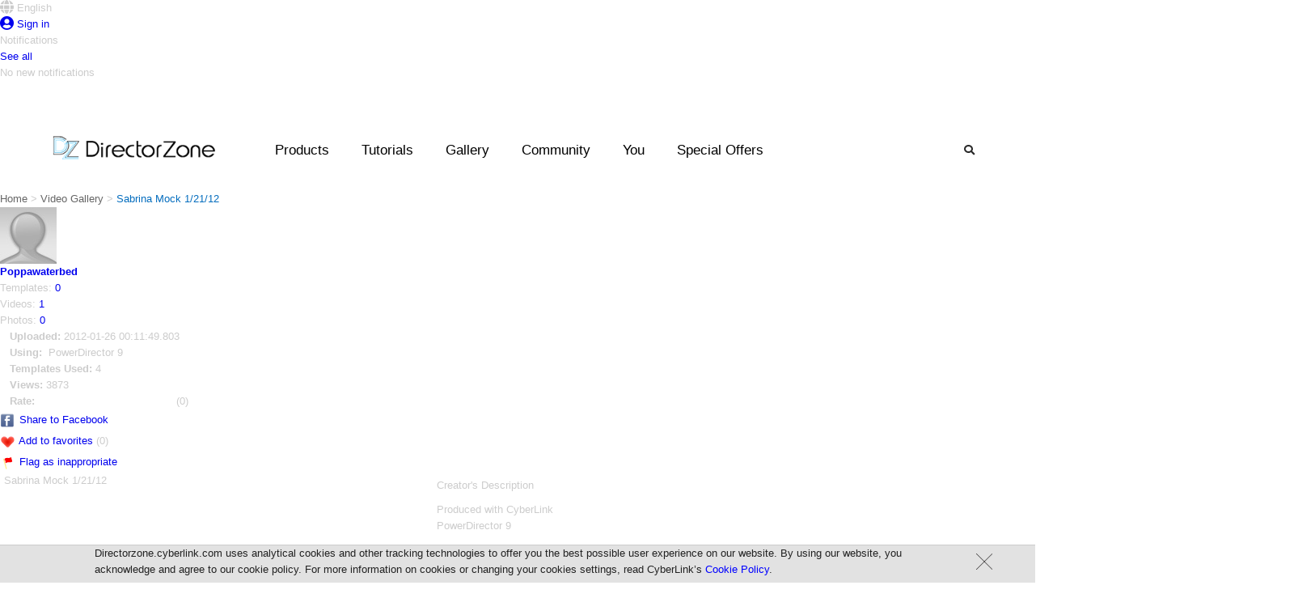

--- FILE ---
content_type: text/html;charset=UTF-8
request_url: https://directorzone.cyberlink.com/video/800910
body_size: 23933
content:
<!DOCTYPE html> <html lang="en"> <head> <link rel="stylesheet" type="text/css" href="/combined.css.h-2059273806.pack" charset="utf-8"/>   <script language="javascript" type="text/javascript" src="/theme/mercury/scripts/google_analytics.js"></script>  <script type="text/javascript" src="/combined.js.h-262573185.pack" charset="utf-8"></script> <script type="text/javascript" src="/theme/mercury/scripts/rc_js_en_US.js?v=1"></script>

  <meta property="og:title" content="Sabrina Mock 1/21/12 Video"/> <meta property="og:type" content="article"/>    <meta property="og:video" content="http://www.youtube.com/v/jMQKVVsiLLg"/> <meta property="og:video:type" content="application/x-shockwave-flash" /> <meta property="og:video:url" content="http://directorzone.cyberlink.com/video/800910"/> <meta name="video_type" content="application/x-shockwave-flash" /> <meta name="video_height" content="259" /> <meta name="video_width" content="460" />  <link rel="video_src" href="https://www.youtube.com/v/jMQKVVsiLLg&autoplay=1"/>    <meta property="og:site_name" content="DirectorZone"/> <meta property="og:description" content="Editing photos is easy with FREE preset templates from DirectorZone. Get them FREE now!" /> <meta property="og:url" content="https://directorzone.cyberlink.com/video/800910"/> <meta property="og:image" content="https://i.ytimg.com/vi/jMQKVVsiLLg/hqdefault.jpg"/> <link rel="image_src" href="https://i.ytimg.com/vi/jMQKVVsiLLg/2.jpg" />   <link rel="apple-touch-icon" href="/theme/mercury/images/apple-touch-icon.png"/> <link rel="shortcut icon" href="/theme/mercury/images/myfavicon.ico"/> <meta http-equiv="pragma" content="no-cache"> <meta http-equiv="cache-control" content="no-cache"> <meta http-equiv="expires" content="0"> <meta property="og:image" content="https://directorzone.cyberlink.com/images/dz.jpg"/> <meta property="og:image:width" content="518"> <meta property="og:image:height" content="270"> <meta http-equiv="Content-Type" content="text/html; charset=UTF-8">



 <title>Free Video Effects, Photo Frames &amp; Tutorials | DirectorZone</title> <meta name="keywords" content="video effects, photo frames, video templates, collage templates, wedding video effects, how to edit videos, tutorials, sound effects, templates, presets, dvd menu"> <meta name="description" content="Download free video effects, photo presets, DVD templates created by users. Learn video editing and photo editing easily!"> <meta http-equiv="X-UA-Compatible" content="IE=edge" />  <link rel="stylesheet" type="text/css" href="/combined.css.h-708802328.pack" charset="utf-8"/>
  <script language="javascript" type="text/javascript">
        var videoInfo = {
        		videoId: '800910',
        		videoInfoObj: {"videoList":[{"videoId":"jMQKVVsiLLg"}],"trackHeaders":[]},
        		productVer: 'pdr9',
        		remoteVideoId: 'jMQKVVsiLLg'
        }
        if (videoInfo.videoInfoObj.videoList.length == 0) {
            videoInfo.videoInfoObj.videoList.push({
                duration: 60,
                videoId: videoInfo.remoteVideoId
            });
        }
    </script>   <style type="text/css" media="screen">
            object { outline:none; position:absolute; z-index:1000;}
        </style> <link rel="stylesheet" type="text/css" href="/combined.css.h-1149692589.pack" charset="utf-8"/>      <link rel="manifest" href="/theme/mercury/scripts/webPush/manifest.txt"> <script async type="text/javascript" src="/theme/mercury/scripts/webPush/pageIncludeWebpushForDZ.js"></script> <link media="none" onload="if(media!='all')media='all'" rel="stylesheet" href="/theme/mercury/styles/font-awesome/5.2.0/css/all.min.css" /> <script src="/theme/mercury/scripts/profile/notificationController.js"></script> </head> <body onLoad="" class="oneColFixCtrHdr">  <link rel="stylesheet" href="/theme/mercury/scripts/webPush/webpush.css?=20200319"> <div class="webpush_note" id="webpush_note" style="display:none;"> <div class="webpush_note_icon"> <img src="/theme/mercury/scripts/webPush/cyberlink_black_100.png" /> </div> <div class="webpush_note_content"> <div class="webpush_note_title"> Want the newest updates? </div> <div> Get notified of the latest promotions, feature updates, tutorials, events & more! </div> <div class="webpush_note_btn_wrapper"> <div class="webpush_note_btn webpush_note_denyBtn">No Thanks</div> <div class="webpush_note_btn webpush_note_allowBtn">Allow</div> </div> </div> </div> <div id="dzmain" class="DZwrapper" > <span id="_FB_UID_" style="display:none"></span>   <div id="fb-root"></div> <script type="text/javascript" src="/theme/mercury/scripts/facebook.js"></script>  <div id="container">   <!--Header--> <style>
.topdw{
-width:1600px !important;
margin-left: auto !important;
    margin-right: auto !important;
}
</style>  <div style="width: 1600px;" class="headerpic" id="headerpic"> <div class="topdw"> <div class="headerLang topTip"> <div id="dz_lang" class="nohyperlink touchTab" style="z-index: auto;"> <div class="touchTab"> <div class="iconName touchTab" style="text-overflow: ellipsis;max-width: 100px; overflow:hidden;"> <i class="fas fa-globe fa-lg"></i> <span>English</span> </div> </div> </div> </div>     <div class="sign topTip"> <a id="signin" href="/signIn"> <i class="fas fa-user-circle fa-lg"></i> <span class="min"> Sign in </span> </a> </div>   </div> </div> <div id="langList" class="headerList" style="display:none"> <ul>  <li><a class="active" onClick="saveWebLanguage('en_US')">English</a></li>  <li><a class="" onClick="saveWebLanguage('zh_TW')">繁體中文</a></li>  <li><a class="" onClick="saveWebLanguage('zh_CN')">简体中文</a></li>  <li><a class="" onClick="saveWebLanguage('de_DE')">Deutsch</a></li>  <li><a class="" onClick="saveWebLanguage('fr_FR')">Fran&ccedil;ais</a></li>  <li><a class="" onClick="saveWebLanguage('ja_JP')">日本語</a></li>  <li><a class="" onClick="saveWebLanguage('it_IT')">Italiano</a></li>  <li><a class="" onClick="saveWebLanguage('es_ES')">Español</a></li>  <li><a class="" onClick="saveWebLanguage('ko_KR')">한국어</a></li>  </ul> </div> <div id="profileList" class="headerList" style="display:none"> <ul> <li><div id="profile_top"></div></li> <li><a href="/profile/feed//all/">You</a></li> <li><a href="/profile/effect//upload">Templates</a></li> <li><a href="/profile/video//upload">Videos</a></li> <li><a href="/profile/photo//upload">Photos</a></li> <li><a href="/profile/connection//subscriptions">Connections</a></li> <li><a href="/accountSetting/">Settings<!--Settings--></a></li> <li class="last"><a href="/signOut">Sign out</a></li> </ul> </div> <div id="notification_drop" class="nf_dw"> <div class="nf_box" style=""> <div class="nf_title">Notifications</div> <div class="nf_block"> <div class="nf_content"></div> </div> <div class="seeAll"> <a href="/profile/feed/">See all</a> <div class="hide">No new notifications</div> </div> </div> </div> <div id="template_notification" class="nf_con1"> <a class="data_objectLink" href="javascript: void(0);"> <span class="userPIC"> <img class="data_profile" src="/theme/mercury/images/space.gif" width="36" height="36" /> </span> <span class="usercomm"> <span class="commtop"> <span class="data_creator"></span> <span class="data_action"></span> <span class="data_comment"></span> </span> <span class="commbtt data_time"></span> </span> <span class="usereffect"> <img class="data_objectImg hide" src="/theme/mercury/images/space.gif" height="44"/> </span> <span class="clear"></span> </a> </div> <!--Header--> 
 <!--dropdown menu--> <script type="text/javascript" src="/combined.js.h-1933379902.pack" charset="utf-8"></script> <style>
  .ui-autocomplete-category {
    padding: .2em .4em;
    margin: .1em 0 .0em;
    line-height: 1.5;
    background:#f9f9f9;

    margin-left : -8px;
    margin-top  :  0px;
    width:151px;
    float:left;
    font-size :12px;
    font-style:italic;
    display:block;
    color: #000000;
  }
  .cat-in{
  width : 139px;
  border-bottom: 1px solid #9cd0e6;
  padding-left :8px;
  padding-right :5px;
  padding-top :3px;
  padding-bottom: 3px;
  float: left;
  }
    .cat-in-img{
    float: left;
    padding-right: 5px;
    margin-left :-7px;
  }
    .cat-in-title{
    float: left;
  }
  #ui-id-1{
  width: 233px;
  }
  .ui-menu{
  z-index:9999;
  }
.ui-menu .ui-menu {
    margin-top: -3px;
    background:white;
    z-index: 999;
}
.ui-menu .ui-menu-item {
    margin:0;
    padding: 0;
    zoom: 1;
    float: left;
    clear: left;
    width: 161px;
    background:#f9f9f9;
    z-index: 999;
    font-size:12px;
    list-style: none outside none;
    margin-left: -8px;
}
.ui-menu .ui-menu-item a {
    padding-left:27px; 
    display:block;

}


.ui-state-hover, .ui-widget-content .ui-state-hover, .ui-widget-header .ui-state-hover, .ui-state-focus, .ui-widget-content .ui-state-focus, .ui-widget-header .ui-state-focus { 
background: none repeat scroll 0 0 #CCCCCC;
    border-bottom: 1px solid #FFFFFF;
    border-top: 1px solid #FFFFFF;
     margin:-1px;
    -webkit-border-radius: 0px;
    border-radius: 0px; 
    margin-right: 1.4px;
}



.ui-menu .ui-menu-item a.ui-state-focus{
    background:#cccccc;
}

.ui-menu .ui-menu-item a.ui-state-hover,
.ui-menu .ui-menu-item a.ui-state-active {
    font-weight: normal;
    margin: -1px;
    -webkit-border-radius: 0px;
    border-radius: 0px; 
    
    
    
    
}
.header_wrapper {
position: absolute !important;
display: contents;
}



.drop{
width:1600px !important;
margin-left: -200px !important;
}

.search_bar{
z-index:500 !important;
}
	
a{
	outline: 0; 
}
a:active, a:focus {
 	outline: 0;		
}

.header .nav_right .btns{
	width: auto;
}
.search {
    background: url();
}
.bx-wrapper {
 -height: 270px;
}

.slide_show_yt{

    display: flex;

}
.slide_total{
width: 100% !important ;
}
.btns.search{
color: #292929
}

.btns.search:hover{
color: #fff
}

.header .nav_right .btns:hover{
color: #fff !important ;
}


  </style> <!-- CSS --> <link rel="stylesheet" href="/theme/mercury/styles/index_enu.css"> <link rel="stylesheet" href="/theme/mercury/styles/header_enu_nonrwd.css"> <link rel="stylesheet" href="/theme/mercury/styles/m_header.css"> <!--[if lte IE 9]> <style>
  	.menulist .list {
		width: auto;
		display: inline-block;
		padding-top: 10px;
		vertical-align: text-top;
	}
	
	.menulist {
		text-align: center;
	}

	.headerArea {
		height: 100px;
	}
	
	.header_wrapper {
		left: 0;
	}
</style> <![endif]--> <!-- JS --> <script src="/theme/mercury/scripts/menubarControl.js"></script> <div class="headerArea"> <!--logo--> <div class="logo"> <a href="/"><img
				src="/theme/mercury/images/DZ_logo.png" alt=""></a> </div> <div class="promo_menu"> <div class="img_promo"> <span class="dot_news">3</span> </div> </div> <!--mobile menu--> <div class="mobile_menu" id="dropdown_mobile_menu"
			style="cursor: pointer" onClick="javascript:mobileDropBar();"> <img src="/theme/mercury/images/mobile_menu.png" alt=""
				id="mobileImg"> </div> <div class="header_wrapper"
			onclick="if(!is_touch_device()){cleanAll('all');}"> <div class="header"> <div class="logo_pc"> <a href="/"><img
						src="/theme/mercury/images/DZ_logo.png" alt=""></a> </div> <div class="nav_desktop"> <ul> <li id="Product_desktop" class="btns"><a
							style="color: black; cursor: default;">Products</a></li> <li id="Tutorials"><a>Tutorials</a></li> <li id="Gallery"><a>Gallery</a></li> <li id="Community"><a>Community</a></li>    <li id="You"><a href="javascript:isSignIn();">You</a></li>   <li id="promo_btn"><a>Special Offers</a></li> </ul> </div> <div class="nav_right clearfix"> <div class="btns search" id="search_btn"> <i class="fas fa-search"></i> </div> </div> </div> </div> <!-- drop_product --> <div class="drop_product drop" id="for_product"> <!-- menulist zone 1--> <div class="menulist"> <div class="list list_a"> <div class="inner a_1"> <ul> <li><a href="/pdr">PowerDirector</a></li> </ul> </div> <div class="clear"></div> </div> <div class="list list_a"> <div class="inner a_1"> <ul> <li><a href="/phd">PhotoDirector</a></li> </ul> </div> </div> <div class="clear"></div> </div> <!-- menulist zone 1 end --> <!-- menulist zone 2--> <div class="zone_02"></div> <!-- menulist zone 2 end --> </div> <!-- end drop_product --> <!-- drop_tutorial --> <div class="drop_tutorial drop" id="for_tutorial"> <!-- menulist zone 1--> <div class="menulist"> <div class="list list_a"> <div class="inner a_1"> <ul> <li><a target="_blank" href="https://www.cyberlink.com/learning/powerdirector-video-editing-software?category=2"> PowerDirector</a></li> </ul> </div> <div class="clear"></div> </div> <div class="list list_a"> <div class="inner a_1"> <ul> <li><a target="_blank" href="https://www.cyberlink.com/learning/photodirector-photo-editing-software?category=4"> PhotoDirector</a></li> </ul> </div> </div> <div class="clear"></div> </div> <!-- menulist zone 1 end --> <!-- menulist zone 2--> <div class="zone_02"></div> <!-- menulist zone 2 end --> </div> <!-- end drop_tutorial --> <!-- drop_gallery --> <div class="drop_gallery drop" id="for_gallery"> <!-- menulist zone 1--> <div class="menulist"> <div class="list list_a"> <div class="inner a_1"> <ul> <li><a target="_blank"
								href="https://www.cyberlink.com/stat/gallery/index.jsp?category=2">Video Contest Gallery</a></li> </ul> </div> <div class="clear"></div> </div> <div class="list list_a"> <div class="inner a_1"> <ul> <li><a target="_blank"
								href="https://www.cyberlink.com/stat/gallery/index.jsp?category=1">Photo Contest Gallery</a></li> </ul> </div> </div> <div class="list list_a"> <div class="inner a_1"> <ul> <li><a target="_blank"
								href="https://www.cyberlink.com/stat/events/contest/index.jsp">Contest Hub</a></li> </ul> </div> </div> <div class="clear"></div> </div> <!-- menulist zone 1 end --> <!-- menulist zone 2--> <div class="zone_02"></div> <!-- menulist zone 2 end --> </div> <!-- end drop_gallery --> <!-- drop_Community --> <div class="drop_community drop" id="for_community"> <!-- menulist zone 1--> <div class="menulist"> <div class="list list_a"> <div class="inner a_1"> <ul> <li><a href="/topCreator/">Top Templates Creators</a></li> </ul> </div> <div class="clear"></div> </div> <div class="list list_a"> <div class="inner a_1"> <ul> <li><a href="/topVideoCreator/">Top Video Creators</a></li> </ul> </div> <div class="clear"></div> </div> <div class="list list_a"> <div class="inner a_1"> <ul> <li><a href="/topVideoCreator/_">Most Subscribed</a></li> </ul> </div> <div class="clear"></div> </div> <div class="list list_a"> <div class="inner a_1"> <ul> <li class="last"><a
								href="https://forum.cyberlink.com/forum/forums/list/ENU.page"
								target="_blank">Community Forum</a></li> </ul> </div> </div> <div class="clear"></div> </div> <!-- menulist zone 1 end --> <!-- menulist zone 2--> <div class="zone_02"></div> <!-- menulist zone 2 end --> </div> <!-- end drop_Community --> <!--dropdown/search--> <div class="drop_search drop" id="for_search" style="height: 0px;"> <div class="search_menulist clearfix"> <div class="center"> <div> <form autocomplete="off" method="post"
							action="/search/effect-search.do"
							onSubmit="return submitSearch()" class="search_bar"> <input autocomplete="false" name="hidden" type="text"
								style="display: none;"> <input type="text"
								id="searchKeyword" class="inputright" name="keyword"
								placeholder='Search...'
								maxlength="50"> <button id="r" type="submit" name="button">Search</button> </form> </div> </div> </div> </div> <!--end dropdown/search--> <!--dropdown/promo--> <div class="drop_promo drop" id="for_promo" style="height: 0px;"> <div class="promo_menulist " style="margin-top: 50px;"> <div class="center"> <div class="content clearfix"> <div class="promo_banner"> <a target='_blank' href=''><div id='specialOfImageLink' style='display:none'>https://jp.cyberlink.com/upload-file/directzone/dz_PowerDirector_18.0_20191023020135618.png</div><img id='specialOfImage'  src=''></a> </div> <ul class='promo_list'><li><span class='dot'></span><a  href='https://www.cyberlink.com/products/director-suite/features.html?affid=2581_1705_973_177878_348_ENU&utm_source=DZ_Banner&utm_medium=177878_348&utm_campaign=Header_Promotion_Link'><font color=red>Director Suite 365 </font>- The ultimate 4-in-1 editing suite with millions of royalty-free videos & images.</a></li><li><span class='dot'></span><a target='_blank' href='https://www.cyberlink.com/products/add-ons/overview.html?affid=2581_1417_973_177879_348_ENU&utm_source=DZ_Banner&utm_medium=177879_348&utm_campaign=Header_Promotion_Link'>Discover a growing collection of <font color=red>premium plug-ins, effects & music</font> for all your creative projects >></a></li></ul> </div> </div> </div> </div> </div> <input type="hidden" name="lock" id="lock" value="0"> <input
		type="hidden" name="loginLock" id="loginLock" value="0" /> <input
		type="hidden" name="searchLock" id="searchLock" value="0" /> <input
		type="hidden" name="languageLock" id="languageLock" value="0" /> <input
		type="hidden" name="isMember" id="isMember" value="0" /> <input
		type="hidden" name="mobileLock" id="mobileLock" value="0" /> <input
		type="hidden" name="slideShowNumber" id="slideShowNumber" value="1" /> <input type="hidden" name="hoverLock" id="hoverLock" value="0" /> <div id="templateBody">        <!-- Content of effectDetail layout--> <input type="hidden" value="12536392" id="creatorId" /> <div id="currentMember" value="" style="display:none"></div> <div value="youtube" id="site"></div> <div value="PDR" id="ap"></div> <div value="" id="timelineXmlUrl"></div> <div value="800910" id="videoId"></div> <div id="container"> <div id="path" style="overflow: hidden;"> <div style="float: left;"> <link href="/theme/mercury/styles/navbar.css" rel="stylesheet" type="text/css" /> <div class="pathNavbar">   <span style="float:left">   <a href="/" class="w12_none">Home</a> &gt;
         <a href="https://directorzone.cyberlink.com/videogallery/" class="w12_none">Video Gallery</a> &gt;
          </span> <span class="w12_none">&nbsp;Sabrina Mock 1/21/12</span>   </div></div> </div> <div id="mainContent" style="padding-top: 0px;padding-right:5px;width:975px;"> <div id="ctnvideoflash_H560"> <div> <div id="infoarea">  <div id="infotxtnico"> <div id="creater"> <div id="createrL"> <div id="avatar"> <img name="" src="/images/avator01.jpg" width="70" height="70" alt="Poppawaterbed" /> </div> </div> <div id="createrR"> <p><a class="font_white profile" href="/profile/12536392" title="Poppawaterbed"><b>Poppawaterbed</b></a></p> <p>Templates: <a class="font_white"  href="/creation/12536392" id="uploadEffectCount">0</a></p> <p>Videos: <a class="font_white" href="/video_creation/12536392" id="uploadVideoCount">1</a></p> <p>Photos: <a class="font_white" href="/photo_creation/12536392" id="uploadPhotoCount">0</a></p> </div> </div> <div style="padding:0 12px"> <ul style="margin:0px 0; padding:0; list-style:none;"> <li> <div id="notSubscribed" style="display:none"><a class="font_white"  id="addSubscribe" href="javascript:void(0);" onclick="addSubscribe();">Subscribe</a></div> <div id="subscribed" style="display:none">Subscribed</div> </li> <li> <b style="white-space:nowrap">Uploaded:&nbsp;</b>2012-01-26 00:11:49.803 </li> <li><b>Using:&nbsp;</b> PowerDirector      9
      </li>  <li><b>Templates Used:&nbsp;</b>4</li>  <li><b>Views:&nbsp;</b>3873</li>    <li style="white-space:nowrap"><b style="float:left;margin-right:5px">Rate:</b> <span id="rating" style="visibility: hidden;float:left"> <input id="r_10" name="star1" type="radio" class="auto-submit-star {split:2}" value="10" /> <input id="r_20" name="star1" type="radio" class="auto-submit-star {split:2}" value="20" /> <input id="r_30" name="star1" type="radio" class="auto-submit-star {split:2}" value="30" /> <input id="r_40" name="star1" type="radio" class="auto-submit-star {split:2}" value="40" /> <input id="r_50" name="star1" type="radio" class="auto-submit-star {split:2}" value="50" /> <input id="r_60" name="star1" type="radio" class="auto-submit-star {split:2}" value="60" /> <input id="r_70" name="star1" type="radio" class="auto-submit-star {split:2}" value="70" /> <input id="r_80" name="star1" type="radio" class="auto-submit-star {split:2}" value="80" /> <input id="r_90" name="star1" type="radio" class="auto-submit-star {split:2}" value="90" /> <input id="r_100" name="star1" type="radio" class="auto-submit-star {split:2}" value="100" /> </span> <span id="ratingCount">&nbsp;(0)</span> <input type="hidden" id="r_rate" name="r_rate" value="0.0" /> </li>   </ul> </div> <div id="temprate" style="display: none"> <input id="r_10" name="star1" type="radio" class="temp" value="10"/><input id="r_20" name="star1" type="radio" class="temp" value="20"/> <input id="r_30" name="star1" type="radio" class="temp" value="30"/><input id="r_40" name="star1" type="radio" class="temp" value="40"/> <input id="r_50" name="star1" type="radio" class="temp" value="50"/><input id="r_60" name="star1" type="radio" class="temp" value="60"/> <input id="r_70" name="star1" type="radio" class="temp" value="70"/><input id="r_80" name="star1" type="radio" class="temp" value="80"/> <input id="r_90" name="star1" type="radio" class="temp" value="90"/><input id="r_100" name="star1" type="radio" class="temp" value="100"/> </div> <div id="action" style="margin-top:0"> <ul style="line-height:200%"> <!-- <li><img src="/theme/mercury/images/icon/icon_ecard.png" align="absmiddle"/>&nbsp;<a class="font_white"  href="javascript:void(0);" onclick="sendWithECard()">Send with video eCard</a></li>--> <li><img src="/theme/mercury/images/icon/icon_facebook.png" align="absmiddle"/>&nbsp;<a class="font_white"  href="http://www.facebook.com/share.php?u=<url>" onclick="return fbs_click()" target="_blank">Share to Facebook</a></li> <li id="addToFavorites"> <img src="/theme/mercury/images/icon/icon_addtofavorite.png" align="absmiddle">&nbsp;<a class="font_white" href="javascript:void(0);" onclick="addFavorite(); ">Add to favorites</a>&nbsp;<span id="favoriteCount">(0)</span> <div id="favorite-add-success" class="favorite-message" style="display:none">Successfully added.</div> <div id="favorite-already-added" class="favorite-message" style="display:none">Already in your Favorites list.</div> </li> <li><img src="/theme/mercury/images/icon/icon_report.png" align="absmiddle">&nbsp;<a class="font_white"
             href="javascript:void(0);" onclick="reportCreation('video'); ">Flag as inappropriate</a></li> </ul> </div> </div> <form name="ecardForm" action="https://www.cyberlink.com/stat/events/enu/2010/Q4/e-card2/index.jsp" method="post" target="_blank"> <input type="hidden" id="ecard_lang" name="lang" value="ENU" /> <input type="hidden" id="ecard_videoId" name="videoId" value="800910" /> <input type="hidden" id="ecard_videoUrl" name="videoUrl" value="directorzone.cyberlink.com/video/800910" /> <input type="hidden" id="ecard_displayName" name="displayName" value="" /> <input type="hidden" id="ecard_email" name="email" value="" /> <input type="hidden" id="ecard_z" name="z" value="" /> </form> <div id="favoriteNumber" style="display:none">0</div> <link rel="stylesheet" type="text/css" href="/theme/mercury/styles/jquery.rating.css.h-492889828.pack" charset="utf-8"/> <div id="videoName" style="display:none">Sabrina Mock 1/21/12</div> <script type="text/javascript" src="/combined.js.h1047705545.pack" charset="utf-8"></script> <script type="text/javascript" language="javascript">
    var fbs_click = function() {
        _trackEvent('video', 'share', 'facebook');
        u = location.href + "&l=en";
        t = $('#videoName').text();
        window.open('http://www.facebook.com/sharer.php?u='+encodeURIComponent(u)+'&t='+encodeURIComponent(t),'sharer','toolbar=0,status=0,width=626,height=436');
        return false;
    }

    var checkRating = function() {
        initRate();
        if (o.memberId != 0 && o.memberId != "") {
            $("#rating_des").html(rate_it);
        } else {
            $("#rating_des").html(sign_rate);
        }
        Tooltip.init();
        Tooltip.offX = 4;
        Tooltip.offY = 4;
        Tooltip.timerId = 0;
        Tooltip.followMouse = false;
    }
    var initRate = function() {
        if ($('#r_rate').val() != 0) {
            get("r_" + toRateScore(get("r_rate").value)).checked = true;
        }
        $("#rating").css('visibility', 'visible');
        $("input.auto-submit-star").rating({callback:function (value, link) {
            rateVideo(value / 20);
        }});
    }
    
    var toRateScore = function(value) {
        return (parseInt((get("r_rate").value * 20) / 10) * 10);
    }
    
    var addSubscribe = function() {
        if (isSignIn()) {
            if (videoCreatorId != 0) {
                 videoAction.addSubscribe(memberId, videoCreatorId, showInMySubscribedList);
            }
        }
    }
    
    var showInMySubscribedList = function() {
        var currentMember = $('#currentMember').attr('value');
        if (!currentMember) {
           showSubscribedStatus(false);    
           return;
        }
        var creatorId = $('#creatorId').val();
        if (currentMember != creatorId) {
            videoAction.isInMySubscribeList(creatorId, showSubscribedStatus);
        }
    }
    
    var showSubscribedStatus = function(result) {
        $('#subscribed').hide();
        $('#notSubscribed').hide();
        if (result) {
            $('#subscribed').show();
        } else {
            $('#notSubscribed').show();
        }
    }
    
    var addFavorite = function() {
        if (isSignIn()) {
            videoAction.addFavoriteVideo($('#videoId').attr('value'), updateFavorite);
        }
    }
    
    var updateFavorite = function(result) {
        if (result == 0) {
            displayFavoriteMessage('favorite-already-added');
        } else {
                var n = parseInt($('#favoriteNumber').text()) + 1;
	        $('#favoriteCount').text('(' + n + ')');
            displayFavoriteMessage('favorite-add-success');
    	}
    }
    
    var displayFavoriteMessage = function(id) {
        var a = $('#addToFavorites').position();
        var m = $('#' + id);
        m.css('top', a.top - 5).css('left', a.left + 30);
        m.show();
        setTimeout(function() {
            m.hide('fast');
        }, 1000);
    }
    
    var rateVideo = function(rating) {
        if (isSignIn()) {
            videoAction.rateVideo(videoId, rating, updateRate);
        }
    }
    
    var updateRate = function(result){
        get("r_rate").value = result.rateAverage;
        $("#rating").html(get("temprate").innerHTML);
        $("#rating  > .temp").attr("class", "auto-submit-star {split:2}");
        $("#ratingCount").html("(" + result.rateCount + ")");
        initRate();
    }
    
    var sendWithECard = function() {
        if (document.ecardForm.onsubmit && !document.ecardForm.onsubmit()) {
            return;
        }
        _trackEvent('video', 'clickSendWithVideoEcard', $('#videoId').attr('value'));
        document.ecardForm.submit();
    }
    
    $(function() {
        showInMySubscribedList();
        checkRating();
    });
</script>
 </div> <div style="float:left; width:540px"> <div id="videoBlock" style="float:left; margin-left:0px; margin-right:0; height:370px;width: 540px; padding-left: 5px;">    <div style="overflow:hidden; height:25px;margin-bottom:5px;display:inline-block;">      <h4 style="float:left" id="vName">Sabrina Mock 1/21/12</h4>   </div> <div id="videoFrame"> <!-- video player blobk start-->       <div id="videoPlayer" style="display:none"> <p><br><br> <span class="style1">You need to upgrade your Adobe Flash Player to watch this video. </span> </p> <p class="style1"><a href="http://www.adobe.com/go/getflashplayer" target="_blank"><strong>Download it from Adobe.</strong></a></p> </div> <p id="videoErrorMsg" style="display:none;margin-top:120px;text-align:center"> This video is currently not available.<br/>Either the upload is still processing or the video may have been removed by the user.<br/> Click the link below to proceed to YouTube.<br/> <a class="font_white" href="http://tw.youtube.com/watch?v=jMQKVVsiLLg" target="_blank">http://tw.youtube.com/watch?v=jMQKVVsiLLg</a> </p> <script type="text/javascript">
$(function() {
    if (!FlashDetect.installed) {
	   $('#videoPlayer').css('display', 'block');
    }
});
</script>    <!-- video player blobk end--> </div> </div> </div> <div id="divAD">  </div> </div> <div> <!-- video timeline blobk-->  </div> </div>  <div id="ctn" style="width:975px;"> <div id="ctnL" style="width:733px">  <div id="usedTemplate" style="border-top:1px dotted #fff;float:left;width:100%;padding-top:10px;display:none;"> <h3> Express Project Used <span class="numExpUsed"></span></h3> <div id="temp_effectBlock_T" class="temp_effectBlock_T" style="display: none"> <div class="thumb120_90"> <div class="thumb"> <a id="pipurl" href="javascript:void(0);"> <div class="thumb120_90" id="cover" style="background: url(/theme/mercury/images/thumb120x90.jpg);"></div> </a> </div> </div> <div class="effectName_120"><a class="tips font_white" id="pipname" href="javascript:void(0);"></a></div> <div class="rate_120"> <span class='rating' onmousemove="follow(event,this);" 
                                posX="0" style="position: relative; visibility: hidden;" id="grating"></span>(<span id="rcount"></span>)
        </div> </div> </div> <script type="text/javascript" language="javascript"> </script>
 <div class="nomargin descdiv" style="border-top: 1px dotted #fff;border-bottom: 1px dotted #fff;margin-bottom: 3px;"> <div style="margin-top:5px;height:30px;"> <h3 style="margin: 0pt 0pt 3px;">Creator's Description</h3>  </div> <div id="desc_input_area" class="input_area" style="display: none;width:730px;padding-top:10px;"> <textarea id="descTxt" class="desc" name="textarea" rows="5" cols="46">Produced with CyberLink PowerDirector 9</textarea> <div id="original_description" style="display:none">Produced with CyberLink PowerDirector 9</div> <div class="btn"><a href="javascript:void(0);" onclick="updateDesc();">Save</a></div> </div> <div id="desc" class="desc" style="width:700px;">Produced with CyberLink PowerDirector 9</div> </div> <div style="border-bottom: 1px dotted #fff;padding-top: 5px;padding-bottom: 5px;"> <div class='b-block dzbanner'><a target='_blank' href='https://www.cyberlink.com/products/add-ons/morphing-transitions.html?affid=2581_1632_938_175610_326_ENU&utm_source=DZ_Banner&utm_medium=175610_326&utm_campaign=GalleryDetail_Banner_Video'><img src='https://www.cyberlink.com/stat/edms/english/2021/Q3/ENU_Sales_Event_Banners_Publish/AugFCS/DZ_Content_Packs/735x90/735x90_enu_PDR1.jpg'  width='735' height='90' /></a></div> </div>   <div class="nomargin comment"> <div class="h3 effectsInVideo"><h3 class="wraptitle">Effects in this Video</h3></div>  <div class="effectBlock_T"> <input type="hidden" value="Particle Object" id="pipDesc_108226" /> <input type="hidden" value="2" id="pipCateId_108226" /> <div class="thumb120_90">  <div class="asprate">     </div> <div class="thumb"> <a href="/detail/108226" onmouseover="if(typeof checkDownload!='undefined')checkDownload('108226')"><img class="thumb120_90" src="/MemberCreation/2010/8/20/-452314533-1282300181229.png.jpg" /></a> </div> <div id="pd_108226" style="display: none" class="noteinfo_120">Previously Downloaded</div> <div class="effectName_120"><a class="tips font_white" href="/detail/108226"><span id="pip_108226">16_Kid</span></a></div> </div> </div>  <div class="effectBlock_T"> <input type="hidden" value="Particle Object" id="pipDesc_108194" /> <input type="hidden" value="2" id="pipCateId_108194" /> <div class="thumb120_90">  <div class="asprate">     </div> <div class="thumb"> <a href="/detail/108194" onmouseover="if(typeof checkDownload!='undefined')checkDownload('108194')"><img class="thumb120_90" src="/MemberCreation/2010/8/20/2082993624-1282291799691.png.jpg" /></a> </div> <div id="pd_108194" style="display: none" class="noteinfo_120">Previously Downloaded</div> <div class="effectName_120"><a class="tips font_white" href="/detail/108194"><span id="pip_108194">07_Balloon</span></a></div> </div> </div>  <div class="effectBlock_T"> <input type="hidden" value="PowerDirector 8 default effect" id="pipDesc_8707" /> <input type="hidden" value="4" id="pipCateId_8707" /> <div class="thumb120_90">  <div class="asprate">     </div> <div class="thumb"> <a href="/detail/8707" onmouseover="if(typeof checkDownload!='undefined')checkDownload('8707')"><img class="thumb120_90" src="/MemberCreation/2009/1/22/-29198670-1232612529156.png.jpg" /></a> </div> <div id="pd_8707" style="display: none" class="noteinfo_120">Previously Downloaded</div> <div class="effectName_120"><a class="tips font_white" href="/detail/8707"><span id="pip_8707">Romance 001</span></a></div> </div> </div>  <div class="effectBlock_T"> <input type="hidden" value="Autumn Romance_01" id="pipDesc_104369" /> <input type="hidden" value="4" id="pipCateId_104369" /> <div class="thumb120_90">  <div class="asprate">     </div> <div class="thumb"> <a href="/detail/104369" onmouseover="if(typeof checkDownload!='undefined')checkDownload('104369')"><img class="thumb120_90" src="/MemberCreation/2010/8/3/-1264586694-1280829848325.png.jpg" /></a> </div> <div id="pd_104369" style="display: none" class="noteinfo_120">Previously Downloaded</div> <div class="effectName_120"><a class="tips font_white" href="/detail/104369"><span id="pip_104369">Autumn Romance_01</span></a></div> </div> </div>   </div> 
  <div id="comment" class="comment" style="border-top:none;width:639px;margin-bottom:15px;margin-top:0px;padding-top:0px"> <a name="comment"></a> <h3 style="width:639px;margin-top:5px">Comments&nbsp;<span id="commentCount"></span></h3> <div id="comment_input_area" class="dwbtn_com" style="float:left; width:640px;margin-bottom:10px"> <input type="text" size="70" value="Write a comment..." style="float:left; margin-right:5px;margin-bottom:5px" onClick="showCommentInputBlock()"/> <span class="btn" style="float:left;white-space:nowrap"><a href="javascript:void(0);" onclick="showCommentInputBlock();" style="margin:0px 0px 0px 0px">Post Comment</a></span> </div> <div id="commentInputBlock" class="input_area commentInputBlock" style="width:635px;display:none"> <div class="avatar"> <a href="/profile/">    <img src="/theme/mercury/images/avator01.jpg" class="avatar" />    </a></div> <textarea id="commentTxt" name="textarea" rows="3" cols="49" onKeyDown="countAreaChars(this);" onKeyUp="countAreaChars(this);" onBlur="switchCommentInputArea(this);" style="margin-left:10px;float:left"></textarea> <div style="float:left;width:125px;margin-left:10px"> <div class="btn"><a href="javascript:void(0);" onclick="addComment();" style="margin-top:0px;margin-left:0px">Post Comment</a></div> <div id="commenttips" style="margin-left:0px;float:left;"><span id="tipmsg">500</span> words left</div> </div> </div> <div id="undo_or_report" style="float:left; width:640px;margin-bottom:10px; display:none;"> Thanks for your feedback. You can <a>Undo</a> this action or <a>Report</a> this content as inappropriate. </div> <div id="block_setting" style="float:left; width:640px;margin-bottom:10px; display:none;"> You have blocked this user. Go to <a href="/accountPermissionSetting?edit=blockMember#editBlockMember" target="_blank">Settings</a> to undo this action. </div> <div id="temp_reply_area" class="temp_reply_area" style="display:none;width: 520px;margin-left: 100px; margin-top: 5px; background-color:#2C2C2C; padding-left: 10px; padding-right: 5px;padding-bottom:10px"> <div style="position:relative;top:-12px;left:24px"><img src="/theme/mercury/images/up_arrow.png" height="15"/></div> <textarea id="commentTxt" name="textarea" rows="2" cols="35" onKeyDown="countAreaChars(this);" onKeyUp="countAreaChars(this);" style="float:left" onBlur="switchCommentReplyArea(this);"></textarea> <div style="float:left;width:125px;margin-left:5px"> <div class="btn"><a href="javascript:void(0);" id="addReply" style="margin-top:0px;margin-left:0px">Post Comment</a></div> <div id="commenttips" style="margin-left:0px;float:left;"><span id="tipmsg">500</span> words left</div> </div> </div> <div id="temp_commentctn" class="temp_commentctn" style="display: none;width:630px;"> <div class="avatar"><a class="creatorlink font_white" href="javascript:void(0);"><img id="creatorpic" src="/theme/mercury/images/space.gif" align="absmiddle" class="avatar icon-avatar-blue" /></a></div> <div class="txt" style="width:528px"> <p><a class="creatorlink font_white" href="javascript:void(0);"><span id="creatorname"></span></a> (<span class="smallfont" id="createtime">Added on <span class="date"></span></span>)
             </p> <p id="msg"></p> <p id="originalMsg" style="display:none"></p> <p style="text-align:right"> <span style="display: none"><a href="javascript:void(0);" id="ec" class="font_white">Edit</a>&nbsp;|
            <a href="javascript:void(0);" id="dc" class="deleteComment font_white">Delete</a></span> <a id="reply" class="reply font_white" href="javascript:void(0);">Reply</a> <span class="reply">|</span> <a id="rc" class="report font_white" href="javascript:void(0);">Report</a> </p> </div> </div> <div id="temp_commentreply" class="temp_commentctn" style="display: none;width: 552px; background-color:#2c2c2c;margin-top:0px;padding-top:0px"> <div style="position:relative;top:-13px;left:24px"><img src="/theme/mercury/images/up_arrow.png" height="15"/></div> <div class="avatar"><a class="creatorlink font_white" href="javascript:void(0);"><img id="creatorpic" src="/theme/mercury/images/space.gif" align="absmiddle" class="avatar icon-avatar-blue" /></a></div> <div class="txt" style="width:445px"> <p><a class="creatorlink font_white" href="javascript:void(0);"><span id="creatorname"></span></a> (<span class="smallfont" id="createtime">Added on <span class="date"></span></span>)
             </p> <p id="msg"></p> <p id="originalMsg" style="display:none"></p> <p style="text-align:right"> <span style="display: none"><a href="javascript:void(0);" id="ec" class="font_white">Edit</a>&nbsp;|
            <a href="javascript:void(0);" id="dc" class="deleteComment font_white">Delete</a></span> <a id="reply" class="reply font_white" href="javascript:void(0);">Reply</a> <span class="reply">|</span> <a id="rc" class="report font_white" href="javascript:void(0);">Report</a> </p> </div> </div>  </div> <div id="moreComments" class="on" style="display:none"><a class="font_white"q href="javascript:viewMoreComments()">View all comments</a></div> <div id="lessComments" style="display:none"><a href="#comment" onclick="viewLessComments()">Show less comments</a></div> <div id="editComment" style="display: none"> <input type="hidden" value="" id="ecommentId" /> <h4>Edit:</h4> <div id="eCommentInputBlock" style="float:left; width:430px"> <textarea id="ecommentTxt" name="textarea" rows="3" cols="40" style="margin-left:10px" onKeyDown="countAreaChars(this);" onKeyUp="countAreaChars(this);"></textarea> <div class="btn"><a href="javascript:void(0);" onclick="sendComment();">Save</a></div> <div class="btn"><a href="javascript:void(0);" onclick="closeModal();">Cancel</a></div> <div id="commenttips" style="margin-left:0px;margin-top: 10px;float:left;"><span id="tipmsg">500</span> words left</div> </div> </div> <script type="text/javascript" src="/combined.js.h-561408544.pack" charset="utf-8"></script> <script language="javascript" src="/theme/mercury/scripts/timeago/jquery.timeago.en.js" charset="utf-8"></script> <script type='text/javascript' src='/theme/mercury/scripts/report/reportController.js'></script> <script type="text/javascript" language="javascript">
    var isAddComment = false;
    var parentId;
    var creatorId;
    var isDisable = false;
    var displayCommentLinks = function() {
        var comments = $('.commentctn');
        $(".reply_area").slideUp("slow");
        $('#moreComments').hide();
        $('#lessComments').hide();
        if (comments && comments.length > 10) {
            if ($('#moreComments').hasClass('on')) {
                $('#moreComments').show();
            }
            if ($('#lessComments').hasClass('on')) {
                $('#lessComments').show();
            }
        }
    }
    
    var viewMoreComments = function() {
        $('#moreComments').removeClass('on');
        $('#lessComments').addClass('on');
        displayComments();
        displayCommentLinks();
    }
    
    var viewLessComments = function() {
        $('#moreComments').addClass('on');
        $('#lessComments').removeClass('on');
        displayComments();
        displayCommentLinks();
    }
    var showCommentInputBlock = function() {
        if (isSignIn()) {
            $('#comment_input_area.dwbtn_com').hide();
            $('.commentInputBlock').find('textarea').val('');
            $('.commentInputBlock').find('#tipmsg').html('500');
            $('#commenttips,.commentInputBlock').show();
            $('.commentInputBlock').find('textarea').focus();
            $(".reply_area").slideUp("slow");
        }
    }
    
    var switchComment = function(id) {
        var newId = 'original_' + id;
        $('#' + id).hide();
        $('#' + newId).show();
    }
    
    var displayComments = function() {
        if ($('#moreComments').hasClass('on')) {
            // show two comments only
            $('.commentctn,.commentctn_ind').hide();
            var index = 0;
            $.each($('.commentctn,.commentctn_ind'), function (i, n) {
                if ($(this).hasClass('commentctn')) {
                    index++;
                }
                if (index <= 10) {
                    $(this).show();
                }
            })
        } else {
            // show all comments
            $('.commentctn,.commentctn_ind').show();
        }
    }
    
    var switchCommentInputArea = function(obj) {
        if (obj.value == '') {
            $(obj).parent().hide();
            $('#comment_input_area').show();
        }
    }
    
    var switchCommentReplyArea = function(obj) {
        if (obj.value == '') {
            $(obj).parent().hide();
        }
    }
    
    function replyComment(_parentId, _commentId, _creatorId) {
        parentId = _parentId;
        creatorId = _creatorId;
        if (isSignIn()) {
            
            $(".input_area").slideUp("slow");
            $(".reply_area").remove();
            var c = $("#temp_reply_area").clone();
            c.attr("id", "reply_area");
            c.attr("class", "reply_area");
            c.find("textarea[name=textarea]").attr("name", "commentTxt_" + _parentId);
            c.find("#addReply").bind("click", null, function (e) {
                addReply();
                return false;
            });
            $(".reply_area").remove();
            $("#comment_" + _commentId).after(c);
            if ($("#comment_" + _commentId).attr("class") == "commentctn_ind") {
                c.attr("id", "ind_reply_area");
            }
            c.fadeIn("slow");
        }
    }
   
    function commentCB() {
        $(".dwbtn_com").show();
        $("#commenttips").hide();
        get("commentTxt").disabled = false;
        isDisable = false;
        videoAction.getCommentByVideoId($('#videoId').attr('value'), renderComment);
    }
    function delComment(commentId) {
        clAlert.Confirm("", deletecomment, yes, function (e) {
            videoAction.deleteCommentById(commentId, commentCB);
        }, no_want, function (e) {
            return false;
        });
    }
    function editComment(commentId) {
        var comment = filterXML(trim($('#original_cc_' + commentId).attr('content')));
        get("ecommentTxt").value = comment;
        countAreaChars(get("ecommentTxt"));
        get("ecommentId").value = commentId;
        $("a#c_" + commentId).click(function (e) {
            e.preventDefault();
            $("#editComment").modal({onClose:modalClose});
        });
        $("#editComment").modal({onOpen:openeditcommentmodel, onClose:modalClose});
    }
    function openeditcommentmodel(dialog) {
        overlay_dialog(dialog).container.css({top:"45%", left:"30%", height:"160px", width:"400px", overflow:"hidden"});
    }
    function sendComment() {
        dwr.engine.setVerb('POST');
        videoAction.editComment(get("ecommentId").value, get("ecommentTxt").value, commentCB);
        $.modal.close();
    }
    function addComment() {
        if (isSignIn()) {
            
            var comment = get("commentTxt").value;
            if (comment == "") {
                clAlert.Dialog(Oops, write_your_comment_in_input_area, ok);
                return false;
            }
            
            get("commentTxt").disabled = true;
            if (!isDisable) {
                $("#commenttips").fadeIn("slow");
                dwr.engine.setVerb('POST');
                videoAction.addComment($('#videoId').attr('value'), comment, commentCB);
                get("commentTxt").value = "";
            }
            isDisable = true;
        }
    }
    function newcomment() {
        if (isSignIn()) {
            
            $(".reply_area").slideUp("slow");
            $("#commentInputBlock").slideDown("slow", function () {
                $("#commentInputBlock").find("#commentTxt").focus();
            });
        }
    }
    
    function renderComment(comments) {
        var creatorId = get("creatorId").value;
        $(".input_area").hide();
        $("#comment_input_area.dwbtn_com").show();
        $(".reply_area").remove();
        $("div.commentctn").remove();
        $("div.commentctn_ind").remove();
        if (comments.length > 0) {
        	refreshCommentCount(comments);
            var fbLogo = '<img src="/theme/mercury/images/fbconnect/fb_14x14.gif">';
            for (i = 0; i < comments.length; i++) {
                var comment = comments[i];
                var nextcomment = null;
                if (comment.subComments != null) {
                	nextcomment = comment.subComments[0];
                }
                var cid = comment.id;
                var c = $("#temp_commentctn").clone();
                c.attr("id", "comment_" + cid);
                c.attr("class", "commentctn");
                c.find(".creatorlink").attr("href", "/profile/" + comment.member.id);
                c.find("#creatorpic").attr("src", comment.member.picUrl);
                if (comment.member.connectedWithFb) {
                    c.find("#creatorpic").after(fbLogo);
                }
                c.find("#creatorname").html(comment.member.displayName);
                if (comment.inOneDay) {
                	c.find('#createtime').html($.timeago(comment.createTime));
                } else {
                    c.find(".date").html(toDateString(comment.createTime));
                }
                c.find("#msg").addClass("pipComment");
                c.find("#msg").html(comment.msg);
                c.find("#originalMsg").html(comment.msg);
                c.find('#originalMsg').attr('content', comment.msg);
                c.find("#rc").bind("click", {id:cid}, function (e) {
                    reportComment("video_comment", e.data.id);
                    return false;
                });
                c.find("#msg").attr("id", "cc_" + cid);
                c.find("#originalMsg").attr("id", "original_cc_" + cid);
                if (comment.member.id == $('#currentMember').attr('value')) {
                    c.find("#ec").bind("click", {id:cid}, function (e) {
                        editComment(e.data.id);
                        return false;
                    });
                    c.find("#ec").attr("id", "c_" + cid);
                    c.find("#dc").bind("click", {id:cid}, function (e) {
                        delComment(e.data.id);
                        return false;
                    });
                    c.find("#c_" + cid).parent().show();
                }
                if ($('#currentMember').attr('value') == creatorId && comment.member.id != $('#currentMember').attr('value') && (comment.childs == null || (nextcomment.member.id != creatorId && nextcomment.member.id != comment.member.id))) {
                    c.find("#reply").bind("click", {id:cid, cid:comment.member.id}, function (e) {
                        replyComment(e.data.id, e.data.id, e.data.cid);
                        return false;
                    });
                } else {
                    c.find(".reply").remove();
                }
                
                if(comment.member.id == $('#currentMember').attr('value')){
                    c.find(".report").remove();
                    c.find('#blockMember').remove();
                } else {
                	c.bind('mouseover', function(e){
                        $(this).find('#blockMember').show();
                    });
                    c.bind('mouseleave', function(e){
                        $(this).find('#blockMember').hide();
                    });
                	c.find('#blockMember').bind('click', {comment:comment}, function(e){
                        blockConfrimPopup(e.data.comment);
                    });
                }
                
                $("#comment").append(c);
                c.show();
                for (j = 0; j < comment.subComments.length; j++) {
                    var cm = comment.subComments[j];
                    if (cm.isDelete == false) {
                        var nextcm = comment.subComments[j + 1];
                        var ccid = cm.id;
                        var cc = $("#temp_commentreply").clone();
                        cc.attr("class", "commentctn_ind");
                        cc.attr("id", "comment_" + ccid);
                        cc.find(".creatorlink").attr("href", "/profile/" + cm.member.id);
                        cc.find("#creatorpic").attr("src", cm.member.picUrl);
                        if (cm.member.connectedWithFb) {
                            cc.find("#creatorpic").after(fbLogo);
                        }
                        cc.find("#creatorname").html(cm.member.displayName);
                        if (cm.inOneDay) {
                            cc.find('#createtime').html($.timeago(cm.createTime));
                        } else {
                            cc.find(".date").html(toDateString(cm.createTime));
                        }
                        cc.find("#msg").html(cm.msg);
                        cc.find("#msg").addClass("pipComment");
                        cc.find("#originalMsg").html(cm.msg);
                        cc.find('#originalMsg').attr('content', cm.msg);
                        cc.find("#rc").bind("click", {id:ccid}, function (e) {
                            reportComment("video_comment", e.data.id);
                            return false;
                        });
                        cc.find("#msg").attr("id", "cc_" + ccid);
                        cc.find("#originalMsg").attr("id", "original_cc_" + ccid);
                        if (cm.member.id == $('#currentMember').attr('value')) {
                            cc.find("#ec").bind("click", {id:ccid}, function (e) {
                                editComment(e.data.id);
                                return false;
                            });
                            cc.find("#ec").attr("id", "c_" + ccid);
                            cc.find("#dc").bind("click", {id:ccid}, function (e) {
                                delComment(e.data.id);
                                return false;
                            });
                            cc.find("#c_" + ccid).parent().show();
                        }
                        if (($('#currentMember').attr('value') == comment.member.id || $('#currentMember').attr('value') == creatorId) && cm.member.id != $('#currentMember').attr('value') && (cm.member.id != $('#currentMember').attr('value')) && (nextcm == null || (nextcm.member.id != $('#currentMember').attr('value') && nextcm.member.id != cm.member.id))) {
                            cc.find("#reply").bind("click", {id1:cid, id2:ccid, cid1:cm.member.id}, function (e) {
                                replyComment(e.data.id1, e.data.id2, e.data.cid1);
                                return false;
                            });
                        } else {
                            cc.find(".reply").remove();
                        }
                        if(cm.member.id == $('#currentMember').attr('value')){
                            cc.find(".report").remove();
                            cc.find('#blockMember').remove();
                        } else {
                        	cc.bind('mouseover', function(e){
                                $(this).find('#blockMember').show();
                            });
                            cc.bind('mouseleave', function(e){
                                $(this).find('#blockMember').hide();
                            });
                        	cc.find('#blockMember').bind('click', {comment:cm}, function(e){
                                blockConfrimPopup(e.data.comment);
                            });
                        }
                        $("#comment").append(cc);
                        cc.show();
                    }
                }
            }
        } else{
            refreshCommentCount();
        }
        displayCommentContent();
        displayCommentLinks();
        displayComments();
    }
    
    var toDateString = function(d) {
        return d.getFullYear() + '/' + (d.getMonth() + 1) + '/' + d.getDate();	
    }
    
    var displayCommentContent = function() {
        $.each($('.pipComment'), function(i, n){
            var l = '... <a  class="font_white" href=javascript:switchComment("' + $(this).attr('id') + '")>more</a>';
            if ($(this).text().length > 150) {
                $(this).textOverflow({"lines" :2, wrap: "word", ellipsis: '', link: l});
            }
        }); 
    }

    function refreshCommentCount(comments){
    	var commentCount = 0;
    	if (comments) {
    		for (var i = 0;i < comments.length;i++) {
    			commentCount++;
    			commentCount += comments[i].subComments.length;
    		}
    	}
        $("#commentCount").html("(" + commentCount + ")");    	
    }
    
    function addReply() {
        if ($("textarea[name=commentTxt_" + parentId + "]").val() == "") {
            clAlert.Dialog(Oops, write_your_comment_in_input_area, ok);
            return false;
        }
        dwr.engine.setVerb('POST');
        videoAction.replyComment(parentId, $('#videoId').attr('value'), $("textarea[name=commentTxt_" + parentId + "]").val(), commentCB);
    }
    
    function blockMember(comment) {
    	videoAction.deleteCommentFromOthersById(comment.id);
        videoAction.blockMemberByCommentId(comment.id, commentCB);
        $('#block_setting').show();
    }
    
    function deleteComment(comment) {
        videoAction.deleteCommentFromOthersById(comment.id, commentCB);
        $('#undo_or_report a:eq(0)').on('click', function() {
        	videoAction.undoDelete(comment.id, commentCB);
            $('#undo_or_report').hide();
        });
        $('#undo_or_report a:eq(1)').on('click', function() {
            reportController.report('video_comment', comment.id);
        });
        
        $('#undo_or_report').show();
    }
   
    $(function() {
        commentCB();

        // adjust textarea's position for comment reply
        if ($.browser.msie && $.browser.version == '7.0') {
            $('.temp_reply_area').find('textarea').css('margin-left', '-90px');
        }
        
        // adjust textarea size for IE
        if ($.browser.msie) {
        	$('#commentTxt').attr('cols', '39');
        }
        // adjust textarea's cols for comment input form
        if ($.browser.mozilla) {
            $('#commentTxt').attr('cols', '34');
        }
    })
</script>
 <link rel=stylesheet type="text/css" href="/theme/mercury/styles/profile/block-popup.css?ver=1769648255045" /> <div id="blockConfirmPopup" style="width: 510px; display: none;" class="tempWrapper"> <div class="confirm_title">Are you sure you want to remove this comment from your creation?</div> <div class="confirm_check"> <table width="100%" border="0"> <tbody> <tr style="text-align: left"> <td valign="top"> <input id="blockMemberCheck" type="checkbox" name="checkbox"> </td> <td style="padding: 1px; line-height: 17px;"><label for="blockMemberCheck">Also block this user from commenting on your Feed and Creations for the future.</label></td> </tr> </tbody> </table> </div> <br> <br> <br> <div style="margin-top: 20px;" class="save_cancel"> <a style="display:block;" class="_cancel_new   simplemodal-close" href="javascript:void(0);">Cancel</a> </div> <a style="display:block;" class="_save_new  simplemodal-close" href="javascript:void(0);">Remove</a> </div> <script type="text/javascript" language="javascript">
function blockConfrimPopup(comment) {
    $('#blockConfirmPopup').modal({onOpen:blockConfrimModalOpen, onClose:modalClose, closeHTML: ""});
    $('#blockConfirmPopup a._save_new').click(function() {
        if($('#blockConfirmPopup input#blockMemberCheck').is(':checked')) {
        	blockMember(comment); // Defined in each module, (e.g. pip, video, photo) 
        } else {
        	deleteComment(comment); // Defined in each module, (e.g. pip, video, photo)
        }
    });
}

function blockConfrimModalOpen(dialog) {
    dialog.overlay.fadeIn("slow", function () {
        dialog.container.fadeIn("slow", function () {
            dialog.data.hide().slideDown("slow");
        });
        dialog.container.css({width:"auto", height: "auto", top:"24%", left:"33%"});
    });
}
</script> </div> <div id="ctnR" style="width:225px;margin-right:0px;"> <div class="rightblock">  <h3 id="tagtiltle"> Tags in this Video <a id="showtags" href="javascript:void(0);" onclick="tag.showMoreTags();"><img src="/theme/mercury/images/moreopen.png" width="15" height="15" vspace="3" border="0" align="absmiddle" alt="Show All Tags"/></a> </h3>  <div class="temp_tagtxt" style="display: none"> <div class="tagctn"><img id="tagicon" src="/theme/mercury/images/tagicon.jpg" width="18" height="18" align="top" />&nbsp;&nbsp;<a class="tag_a font_white" href="javascript:void(0);" id="tag"><span style="display: none"><span class="tag_c" style="white-space:nowrap">Added by <div class="tag_creator"></div></span></span></a></div> <div class="deltag" style="display: none"><a href="javascript:void(0);" id="deltag"><img src="/theme/mercury/images/remove_icon.jpg" alt="remove" width="18" height="18" border="0" align="absmiddle" /></a></div> </div> <div id="p_tags" style="display:none"></div>  <script type="text/javascript">
    $(function() {
        tag.renderTags();
        tag.renderMyTags();
    });
    var tag = {
    	firstLoadTags: true,
        firstClickOnMyTag: false,
    	showMyTag : function() {
            $("#showMyTag").hide();
            $("#clickTag").fadeIn("slow");    		
    	},
    	clickToAdd : function(obj) {
    		if (!tag.firstClickOnMyTag) {
    			tag.firstClickOnMyTag = true;
    			$('#myTag').val('');
    		}
            if ($(obj).text().indexOf(' ') != -1) {
            	$('#myTag').val($('#myTag').val() + ' "' + $(obj).text() + '"');
            } else {
                $('#myTag').val($('#myTag').val() + ' ' + $(obj).text());
            }
    	},
        clear : function() {
        	$('#myTag').val('');
        },
        showMoreTags : function() {
        	$("#showtags").hide();
        	$(".tagtxt").fadeIn("slow");
        },
        addTag : function() {
        	if ($('#myTag').val() == '' || $('#myTag').val() == $('#myTag').attr('defaultValue')){
                var msg = $('#tagtip').text() ;
                clAlert.Dialog(Oops, msg, ok);
                return ;
             }
            _trackEvent('video', 'tag', 'tag');
            videoAction.addTag($('#videoId').attr('value'), get('myTag').value, tag.renderTags);
            tag.clear();
        },
        delTag : function(tagId) {
            videoAction.delTag(tagId, tag.renderTags);
        },
        renderMyTags: function() {
        	videoAction.getMyTags(tag.renderMyTagsCallback);
        },
        renderMyTagsCallback: function(mytags) {
        	if (mytags.length != 0) {
        	   $('#showMyTag').show();	
        	}
        	for (i = 0;i < mytags.length;i++) {
        		if (!mytags[i]) {
        			continue;
        		}
        		var c = $('div#temp_mytag').clone();
        		c.attr('id', 'mytag');
           		c.find('a').text(mytags[i]);
        		c.show();
        		$('div#p_mytag').before(c);
        	}
        },
        renderTags : function() {
        	videoAction.getTagByVideoId(videoId, tag.renderTagsCallback);
        },
        renderTagsCallback : function(tags) {
        	$('div.tagtxt').remove();
        	if (tags.length != 0) {
                for (i = 0; i < tags.length; i++) {
                	if (!tags[i]) {
                		continue;
                	}
                    var c = $("div.temp_tagtxt").clone();
                    c.find("#tag").attr("href", "/search/video-search.do?keyword=" + tags[i].tagName);
                    c.find("#tag").html(c.find("#tag").html()+tags[i].tagName);
                    c.find("#tag").attr("id","tag_"+tags[i].id);
                    c.find("#tagicon").attr("src", "/theme/mercury/images/tagicon.png");
                    c.find("#deltag").bind('click', {id: tags[i].id}, function(e){tag.delTag(e.data.id);});
                    c.find(".deltag").attr("class", "deltag tag_"+tags[i].member.id);
                    if (tags[i].member.id == $('#currentMember').attr('value')) {
                    	c.find('.deltag').show();
                    }
                    c.find(".tag_creator").replaceWith(tags[i].member.displayName);
                    c.attr("class", "tagtxt");
                    $("#p_tags").before(c);
                    if (tag.firstLoadTags && i < 4) {
                        c.show();
                    }
                }
                $("#emptyTag").hide();
            } else {
                $("#emptyTag").fadeIn("slow");
            }
            //tag.setTagTips();
            if (! tag.firstLoadTags || tags.length <= 4) {
            	tag.showMoreTags();
            }
            tag.firstLoadTags = false;
        },
        setTagTips : function() {
            $('.tag_a').each( function() {
                $('#'+$(this).attr("id")).qtip({
                    content: { text: $(this).find("span").html(), data: { id: $(this).attr("href") } },
                    position: {corner: {target: 'topRight',tooltip: 'bottomLeft' }},
                    show: {when: { event: 'mouseover' }, effect: { type: 'slide' }, solo: true},
                    hide: {when: {target: $(document.body).children().not( $(self) ), event: 'mouseout'}, fixed: true }
                })
            })
        }
    };
</script> </div> <div class="rightblock">  <h3 id="related-video-title" style="display:none">Related Video</h3> <div id="p-related-video" style="display:none"></div> <div id="temp-related-video" class="r235_eff" style="display:none"> <div class="r_eff120"><a href="#"><img src="about:blank" width="120" height="77"/></a></div> <div class="r_eff_name"><a class="font_white"  href="#"></a></div> <div class="creater_H">By <a class="font_white" href="#"></a></div> <div class="creater_H">Views: <span></span></div> </div> <script type="text/javascript">
var renderRelatedVideos = function(videoId) {
	videoAction.getRelatedVideos(videoId, renderRelatedVideosCallback);
}
var renderRelatedVideosCallback = function(videos) {
	if (videos.length == 0) {
		return;
	}
	$('#related-video-title').show();
	for (var i = 0;i < videos.length;i++) {
	   var v = videos[i];
	   var c = $('#temp-related-video').clone();
	   c.find('.r_eff120 > a').attr('href', '/video/' + v.id);
	   c.find('.r_eff120 > a > img').attr('src', v.thumbnail);
	   c.find('.r_eff_name > a').attr('href', '/video/' + v.id).text(v.videoName);
	   c.find('.creater_H > a').attr('href', '/profile/' + v.member.id).text(v.member.displayName);
	   c.find('.creater_H > span').text(addCommas(v.viewCount));
	   c.show();
	   $('#p-related-video').before(c);
	}
}

var addCommas = function(nStr) {
    nStr += '';
    x = nStr.split('.');
    x1 = x[0];
    x2 = x.length > 1 ? '.' + x[1] : '';
    var rgx = /(\d+)(\d{3})/;
    while (rgx.test(x1)) {
        x1 = x1.replace(rgx, '$1' + ',' + '$2');
    }
    return x1 + x2;
}

$(function() {
    renderRelatedVideos($('#videoId').attr('value'));
});

</script> </div> </div> </div> </div> </div> <div id="editVideo" style="display: none"> <h4>Edit:</h4> <div id="input_area"> <p>Title</p> <input type="text" id="etitle" value="" size="30"/> <p>Description</p> <textarea id="epipTxt" name="textarea" rows="" class="desc ecommentTxt"></textarea> <div class="btn"><a id="updatePipInfoLink" href="javascript:void(0);">Save</a></div> <div class="btn"><a href="javascript:void(0);" onclick="closeModal();">Cancel</a></div> </div> </div> <div id="reportPIP" style="display: none; margin-top: 10px;"> <div id="reportPIPModal" style="margin:10px;"> <h4>Report this creation as containing inappropriate content.</h4><p>Please select a reason in the drop down below as to why you think this is inappropriate content. You can also make use of the text box to enter your own comments. We will take appropriate action as soon as possible.</p> <div id="input_area"> <p><b>Note</b>: Please <b>DO NOT</b> abuse this feature. Misuse of this feature is a violation of our guidelines and may result in termination of your account.</p> <select id="reasonsList" name="select" style="font-size: 13px;"> <option value="0">It contains abusive, offensive, slanderous or vulgar matter.</option> <option value="1">It involves commercial activities, advertising or solicitation.</option> <option value="2">It contains obscene, nudity or sexually oriented content.</option> <option value="3">It posts, distributes or transmits illegal or prohibited materials.</option> <option value="4">It promotes racism, bigotry, hatred or physical harm.</option> <option value="5">It violates rules of copyright, trademark or privacy.</option> <option value="6">Other.</option> </select> <br> <textarea id="reason" name="textarea" rows="" class="ecommentTxt" style="margin-top: 10px;"></textarea> <table border="0" cellpadding="5" cellspacing="1" class="report-captcha"> <tr> <td width="150">Validation code </td> <td>   <script type="text/javascript">
    function changeCaptchaImage(){
    	img = document.getElementById('imgCaptcha'); 
		img.src = "/getCaptcha.do?" + Math.random();
    }
    $(function() { 
    	changeCaptchaImage()
    });
</script> <img id="imgCaptcha" align="absmiddle" width="100" height="30" src="about:blank"/> <span>
	(<a class="font_white" onclick="changeCaptchaImage()" href="javascript:void(0)">Refresh the code</a>)
</span> <br/> <input id="txtCaptcha" name="txtCaptcha" class="black10" type="text" class="search_w" size="10" placeholder="Type the code" /> <span> (Type the code)</span> <br> <br> <span id="captchaMessage" class="error_message" style="display: none"> Please enter the number you see inside the picture.</span> <span class="error_message"></span> </td> </tr> </table> <div class="btn"><a id="doreport" href="#">Submit</a></div> <div class="btn"><a href="javascript:void(0);" onclick="closeModal();">Cancel</a></div> </div> </div> </div> <div id="videodesc" style="display: none"></div> <div id="cleanboth"></div>
  </div> </div>  <div id="footer" style=" width: 1600PX;margin-left: -200px; margin-top: 0px ">   <div id="footerbox"> <div id="footer_copyright"> <a class="footerlink" href="/info/termsOfService.jsp">Terms of services</a> |
		<a class="footerlink" href="/info/privacy.jsp">Privacy</a> |
		<a class="footerlink" href="/info/contactUs.jsp">Contact us</a>  <br>   &copy 2026&nbsp;<a class="footerlink" href="https://www.cyberlink.com" target="_blank">CyberLink</a>&nbsp;Corp. All Rights Reserved. </div> <div id="footer_cl_link" style="margin-top: 20px;"> <a href="http://www.cyberlink.com/"> <img width="130" height="32" border="0" alt="a CyberLink Compant" src="/theme/mercury/images/CL_logo.png" > </a> </div> </div> <div id="__member__" signIn="false" style="display: none"></div> <div id="__currentMember__" memberId="" style="display: none"></div> <div id="__lang__" language="en" style="display:none"></div> <div id="fb-root"></div> </div> </div>  <style type="text/css">
.gdpr_note {
	width: 100%;
	background-color: rgb(226, 226, 226);
	border-top: 1px solid #ccc;
	position: fixed;
	bottom: 0px;
	z-index:5;
}

.gdpr_x {
	display: inline-block;
	width: 5%;
	height: 40px;
	background-image: url(/theme/mercury/images/x.png);
	background-repeat: no-repeat;
	background-position: right center;
	background-size: 20px 20px;
}

.gdpr_x :hover {
	display: inline-block;
	width: 5%;
	height: 40px;
	background-image: url(/theme/mercury/images/x2.png);
	background-repeat: no-repeat;
	background-position: right center;
	background-size: 20px 20px;
}

.gdpr_note .column-block {
    width: 95%;
    clear: both;
    max-width: 1600px;
    margin: 0 auto;
}

.gdpr_note p {
	float: left;
}

.gdpr_t {
	width: 85%;
	font-size: 13px;
	padding-right: 15px;
	color: #222;
	padding-left: 7%;
}
</style> <script type="text/javascript">

	function cookiePolicy() {

		var d = new Date();
		var n = d.getTime();
		createCookie('DZCC',n,365);
		$('.gdpr_note').hide();
	}
	
	
	function createCookie(name,value,days) {
		
			var date = new Date();
			date.setTime(date.getTime()+(days*24*60*60*1000));
			var expires = "; expires="+date.toGMTString();
		
		document.cookie = name+"="+value+expires+"; path=/";
	}
</script>   <div class="gdpr_note"> <div class="column-block"> <p class="gdpr_t">Directorzone.cyberlink.com uses analytical cookies and other tracking technologies to offer you the best possible user experience on our website. By using our website, you acknowledge and agree to our cookie policy. For more information on cookies or changing your cookies settings, read CyberLink’s <a style=" color: blue; " href="https://www.cyberlink.com/prog/ap/privacy-redirect.jsp?LANGUAGE=ENU&site=DZ">Cookie Policy</a>.</p> <div class="gdpr_x" onclick="cookiePolicy();"></div> </div> </div>   
  <style type="text/css">
.lightbox {
	background-color: #fff;
	position: fixed;
	width: 480px;
	border: 1pxsolidrgb(0, 0, 0 );
	padding: 20px;
	z-index: 1001;
}

.lightbox .btn {
	background: transparent;
	border: 0;
	font-size: 16px;
	cursor: pointer;
	outline: 0;
}

.lightbox .btn_cancel {
	color: #333;
	font-size: 32px;
	line-height: 32px;
	position: absolute;
	right: 8px;
	top: 0;
}

.lightbox .btn_cancel:hover {
	color: #222;
}

.lightbox .btn_area {
	text-align: center;
}

.lightbox .btn_delete {
	background-color: #aaa;
	color: #fff;
	display: inline-block;
	font-size: 16px;
	padding: 5px15px;
}

.lightbox .btn_delete:hover {
	background-color: #999;
}

.lightbox .btn_agree {
	background-color: #ff8001;
	color: #fff;
	margin: 010px;
	padding: 5px15px;
}

.lightbox .btn_agree:hover {
	background-color: #f99a3a;
}

.lightbox .btn_later {
	color: #666;
	text-decoration: underline;
}

.lightboxh6 {
	font-size: 16px;
	line-height: 24px;
	margin: 0;
}

.lightboxp {
	font-size: 13px;
	line-height: 20px;
	margin: 0;
	margin-bottom: 10px;
}

.lightboxp .title {
	border-bottom: 1pxsolid #ff8001;
	color: #e86100;
	font-size: 28px;
	font-weight: normal;
	line-height: 36px;
}

.upgrade_now {
	background: url("/theme/mercury/images/youcam5_upgrade/pou_btn_bg.jpg")
		repeat scroll 0 0 transparent;
	border-radius: 6px 6px 6px 6px;
	color: #FFFFFF;
	font-size: 13px;
	text-align: center;
	white-space: nowrap;
	display: inline-block;
}

.upgrade_now:hover {
	background:
		url("/theme/mercury/images/youcam5_upgrade/pou_btn_bg_hover.jpg")
		repeat scroll 0 0 transparent;
}

.upgrade_now a:link {
	padding: 0 20px;
	text-decoration: none;
	height: 33px;
	line-height: 33px;
	display: inline-block;
}

.privacetitle {
	border-bottom: 1px solid #ff8001;
	color: #e86100;
	font-size: 28px;
	font-weight: normal;
	line-height: 36px;
	margin-top: 0px;
	margin-bottom: 10px;
}

.content {
	font-size: 13px;
	line-height: 20px;
	margin: 0;
	margin-bottom: 10px;
	color: black;
}

.upgrade_button {
	background-color: #ff8001;
	color: #fff;
	margin: 0 10px;
	padding: 5px 15px;
}

.upgrade_button:hover {
	background-color: #f99a3a;
}

.btn_later {
	color: #666;
	text-decoration: underline;
	background: transparent;
	border: 0;
	font-size: 16px;
	cursor: pointer;
	outline: 0;
}

.btn_later:hover {
	color: #888;
}

.simplemodal-close {
	display: none;
}
</style> <script type="text/javascript">
	function openmodel(dialog) {
		var lang = 'en';
		try {
			lang = $('#__lang__').attr('language');
		} catch (e) {
		}
		var height = 420;
		$('#privacy_popup .subtitle').css('display', 'none');
		$('.simplemodal-close').css('display', 'none');
		$('#privacy_popup .subtitle.product_pdr').css('display', 'block');

		overlayFadeIn(dialog).container.css({
			height : '192px',
			width : "520px",
			top : "40%",
			background : "#fff"
		});
	}

	window.onload = function() {
		var ispopup = 'false';

		if (ispopup == 'true') {
			popup();
		}

	};

	function popup() {
		$('#privacy_popup').modal({
			onOpen : openmodel,
			onClose : $.modal.close()
		});
	}

	function agree() {
		//set session attribate

		var d = new Date();

		createCookie('clickPrivacyDate', d, 365);

		var referer = location.protocol + '//' + location.host
				+ location.pathname + location.search;
		location.href = '/member-settings.do?updatePrivacy&referer='
				+ encodeURIComponent(referer);

	}
	function decidelater() {
		var referer = location.protocol + '//' + location.host
				+ location.pathname + location.search;
		location.href = '/member-settings.do?logout&referer='
				+ encodeURIComponent(referer);
	}
</script> <div id="privacy_popup" class="lightbox update"
	style="display: none; width: 480px; background-color: #ffffff;"> <p class="privacetitle">Privacy Policy Update</p> <p class="content">CyberLink’s Privacy Policy has been renewed as of 2018/4/23. You may read it <a style=" color: blue; " href="https://www.cyberlink.com/prog/ap/privacy-redirect.jsp?LANGUAGE=ENU&site=DZ">here</a>. To continue using our services, you need to accept the updated Privacy Policy.</p> <div style="text-align: center;"> <button class="upgrade_button" onclick="agree();return false;">Accept & Submit</button> <a href="/signOut" class="btn_later">Let me decide later (Sign out)</a> </div> </div>


 <!-- Script -->  <script type="text/javascript" src="/combined.js.h-939895859.pack" charset="utf-8"></script> <script src="js/mousehold.js"></script> <script src="js/aplweb.scrollbars.js"></script> <script src="/theme/mercury/scripts/jquery.qtip.js"></script>       <script src="js/pdrObject_youtube.js"></script> <script src="js/pdrObject.js"></script> <script type="text/javascript">
    var videoPlayer = '';
    $(function() {
        try{
            // Get videoInfoObj 
            videoPlayer = new YoutubePlayer({
                    playerDivId: 'videoPlayer', 
                    playerId: 'embeddedPlayer', 
                    videoList: videoInfo.videoInfoObj.videoList, 
                    playerWidth: 720, 
                    playerHeight: 400
            });
            
            videoPlayer.embedVideo();
            $('#mainContent #ctnvideoflash_H560').css('height','450px');
            $('#mainContent #infoarea').css('height','430px');
            $('#videoFrame').attr('id','videoFrame-large');
            
      var scrTag = document.createElement('script');
      scrTag.src = 'https://www.youtube.com/iframe_api';
      var firstScriptTag = document.getElementsByTagName('script')[0];
            firstScriptTag.parentNode.insertBefore(scrTag, firstScriptTag);            
        }catch(e){}
    });

    function onYouTubeIframeAPIReady() {
            videoPlayer.embedYTVideo(0);
      }

    function onYouTubePlayerReady(event) {
        try {
                    videoPlayer.setPlayer(event);
	            document.getElementById(event).addEventListener("onStateChange", "handleVideoPlayerStateChange");
	            document.getElementById(event).addEventListener("onError", "handleVideoError");
        } catch (e){}
    }
</script>              <script language="javascript" src="/theme/mercury/scripts/jquery.textoverflow.js"></script> <script type='text/javascript' src='/dwr/interface/memberAction.js'></script> <script type='text/javascript' src='/dwr/interface/videoAction.js'></script> <script type='text/javascript' src='/dwr/interface/pipAction.js'></script> <script type="text/javascript">
        function video_detail(){
            this.videoTitle = $('#videoName').text();
            this.videoDesc = $('#descTxt').val();
            this.isFirstLoad = true;
            this.ap = "PDR";
            this.apVer = "9";
            this.creatorName="Poppawaterbed";
        };
        var o = new video_detail();
        var videoId = "800910", novideo = "", videoCreatorId="12536392", memberId = "", isHaveTimeLine="", isAllowTags="";
        if('false' == 'false') {
            var isBlocked = false;
        } else {
            var isBlocked = true;
        }
                $(window).load(function() {
            //Track users by products Download
            var ap = getCookie("ap");
            if (ap!="") {
                _trackEvent(ap, 'video view', videoId);
            }
            setUI();
            $('#etitle').keyup(function() {checkForm();});
        })
        function openvideomodel(dialog) {
            overlay_dialog(dialog).container.css({height:"340px", width:"430px", top:"25%"});
        }
        function editVideo(){
            $("div#edit").click(function (e) {
                e.preventDefault();
                $("#editComment").modal({onClose:modalClose});
            });
            get("etitle").value=o.videoTitle.unescapeHtml();
            $("#epipTxt").html(o.videoDesc);
            checkForm();
            $("#editVideo").modal({onOpen:openvideomodel, onClose:modalClose});
        }
        function updateVideo(){
            var video = {
                title: get("etitle").value, 
                desc: get("epipTxt").value
            };
            videoAction.updateVideo(videoId, video.title, video.desc, function(){
                updateVideoCB(video);
            });
            $.modal.close();
        }
        function updateDesc(){
            var video = {
                    title: o.videoTitle, 
                    desc: get("descTxt").value
                };
            videoAction.updateVideo(videoId, video.title, video.desc, function(){
                updateVideoCB(video);
            });
            $(".dwbtn_com").fadeIn("slow");
            $(".reply_area").slideUp("slow");
            $(".input_area").slideUp("slow");
            $("#desc").fadeIn("slow");
        }
        String.prototype.unescapeHtml = function () {
            var temp = document.createElement("div");
            temp.innerHTML = this;
            var result = "";
            if(typeof(temp.childNodes[0]) != "undefined"){
                result = temp.childNodes[0].nodeValue;
                temp.removeChild(temp.firstChild);
            }
            return result;
        }
        function updateVideoCB(video){
        	$('#vName').text(video.title);
            $(".desc").html(video.desc);
            o.videoTitle = video.title;
            o.videoDesc = video.desc;
        }
        function delVideo(){
            clAlert.Confirm("", delcontent, yes, function (e) {
                videoAction.deleteVideoById(videoId, afterDelete);
            }, no_want, function (e) {
                return false;
            });
        }
        function afterDelete() {
            window.location = "/video_creation/" + memberId;
        }
        function showTimeline(){
            var div = get("ctnvideoflash_H560");
            
                div.style.height = '600px';
            
        }
        function hideTimeline(){
            var div = get("ctnvideoflash_H560");
            
                div.style.height = '450px';
            
        }
        function openReportPipmodel(dialog) {
            var h = "420px";
            var lang = 'en';
            if('fr' == lang || 'de' == lang || 'it' == lang){
                h = "500px";
            }
            else if('en' == lang || 'es' == lang || 'ko' == lang){
                h = "440px";
            }
            overlay_dialog(dialog).container.css({height: h, width:"550px", top:"90px"});
        }
        function closeModal(){$.modal.close();}

        function modalClose(dialog) {
            dialog.data.fadeOut("slow", function () {
                dialog.container.hide("slow", function () {
                    dialog.overlay.slideUp("slow", function () {
                        $.modal.close();
                    });
                });
            });
        }
    function editDesc(){if (isSignIn()) {$(".input_area").slideUp("slow");$(".reply_area").slideUp("slow");$("#desc").hide();$("#desc_input_area").slideDown("slow", function(){$("#desc_input_area").find("#commentTxt").focus();}); }}
    function discard(){$(".dwbtn_com").fadeIn("slow");$(".reply_area").slideUp("slow");$(".input_area").slideUp("slow");}
    function discarddesc(){
    	   $(".dwbtn_com").fadeIn("slow");
    	   $(".reply_area").slideUp("slow");
    	   $(".input_area").slideUp("slow");
    	   $("#desc").fadeIn("slow");
    	   $('#descTxt').val($('#original_description').html());
    }
    function countAreaChars(obj){
        if (obj.value.length>500){
            $("#"+obj.parentNode.id).find("#tipmsg").html('0');
            obj.value=obj.value.substring(0,500);
        }else{
            $("#"+obj.parentNode.id).find("#tipmsg").html(500 - obj.value.length);
        }
    }
    var isDisable = false;
    function modalOpen(dialog) {
        overlay_dialog(dialog);
    }
    function overlay_dialog(dialog){
        dialog.overlay.fadeIn("slow", function () {
            dialog.container.fadeIn("slow", function () {
                dialog.data.hide().slideDown("slow");
            });
        });
        return dialog;
    }
    function toggleEffect(){$(".toggle").toggle();}

    function setUI() {
        if (novideo == "yes") {
        clAlert.Dialog("", video_not_upload_yet, ok, function (e) {window.location="/videogallery/";});
        }else{
            if(isHaveTimeLine=="false"){hideTimeline();}
            createSlideTip_url('tips', '/indexpop.jsp');
            if("" == "edit_desc" && isSignIn() && creatorOnly()){
                editDesc(); $("#desc_input_area").find("#descTxt").focus();
            }
        }
    }
    function checkForm(){
    	$('#updatePipInfoLink').unbind('click');
        if('' == $('input#etitle').val()){
            $('#updatePipInfoLink').addClass('grayBtn');
        } else {
            $('#updatePipInfoLink').bind('click', function() {updateVideo();});
            $('#updatePipInfoLink').attr('class','');
        }
    }
    </script>   <script type="text/javascript" src="/combined.js.h-1639153088.pack" charset="utf-8"></script> <script language="javascript" src="/theme/mercury/scripts/timeago/jquery.timeago.en.js" charset="utf-8"></script> <script type="text/javascript" src="/theme/mercury/scripts/jquery-ui.min.js"></script> <script>dwr.engine.setHttpMethod("GET")</script> <script type="text/javascript">if(!JAWR){var JAWR = {};};;JAWR.jawr_dwr_path='/dwr';JAWR.app_context_path='';</script>
<script type="text/javascript" src="/jawr/gzip_N794981302/bundles/header_dwr.js" ></script>
 <!-- UU Analytics Start --> <div id="uuDiv" style="position:absolute;left:-10px;top:-10px;"></div> <script type='text/javascript' src='/dwr/interface/postAction.js'></script> <script type='text/javascript' src='/dwr/interface/blockAction.js'></script> <script type='text/javascript' src='/theme/mercury/scripts/dimPage.js'></script>
 <span id="apEffectDownload" style="display:none"></span> <div id="glass_cover" style="display: none; opacity: 0.75; background-color: #000000; width: 100%; height: 100%; left: 0; top: 0; position: fixed;"></div>  <!--cl_ipsentry-->  </body> </html>

--- FILE ---
content_type: text/plain;charset=ISO-8859-1
request_url: https://directorzone.cyberlink.com/dwr/interface/pipAction.js
body_size: 2370
content:

// Provide a default path to dwr.engine
if (dwr == null) var dwr = {};
if (dwr.engine == null) dwr.engine = {};
if (DWREngine == null) var DWREngine = dwr.engine;

if (pipAction == null) var pipAction = {};
pipAction._path = '/dwr';
pipAction.equals = function(p0, callback) {
  dwr.engine._execute(pipAction._path, 'pipAction', 'equals', p0, callback);
}
pipAction.toString = function(callback) {
  dwr.engine._execute(pipAction._path, 'pipAction', 'toString', callback);
}
pipAction.hashCode = function(callback) {
  dwr.engine._execute(pipAction._path, 'pipAction', 'hashCode', callback);
}
pipAction.indexOf = function(p0, callback) {
  dwr.engine._execute(pipAction._path, 'pipAction', 'indexOf', p0, callback);
}
pipAction.indexOf = function(p0, callback) {
  dwr.engine._execute(pipAction._path, 'pipAction', 'indexOf', p0, callback);
}
pipAction.newInstance = function(p0, callback) {
  dwr.engine._execute(pipAction._path, 'pipAction', 'newInstance', p0, callback);
}
pipAction.newInstance = function(p0, callback) {
  dwr.engine._execute(pipAction._path, 'pipAction', 'newInstance', p0, callback);
}
pipAction.newInstance = function(p0, p1, p2, callback) {
  dwr.engine._execute(pipAction._path, 'pipAction', 'newInstance', p0, p1, p2, callback);
}
pipAction.isFrozen = function(callback) {
  dwr.engine._execute(pipAction._path, 'pipAction', 'isFrozen', callback);
}
pipAction.getTargetClass = function(callback) {
  dwr.engine._execute(pipAction._path, 'pipAction', 'getTargetClass', callback);
}
pipAction.addTag = function(p1, p2, callback) {
  dwr.engine._execute(pipAction._path, 'pipAction', 'addTag', false, p1, p2, callback);
}
pipAction.getTopPIPByType = function(p1, p2, p3, p4, p5, p6, p7, p8, callback) {
  dwr.engine._execute(pipAction._path, 'pipAction', 'getTopPIPByType', false, p1, p2, p3, p4, p5, p6, p7, p8, callback);
}
pipAction.getPIPinfoByGUID = function(p0, callback) {
  dwr.engine._execute(pipAction._path, 'pipAction', 'getPIPinfoByGUID', p0, callback);
}
pipAction.getPIPinfoByPIPid = function(p0, callback) {
  dwr.engine._execute(pipAction._path, 'pipAction', 'getPIPinfoByPIPid', p0, callback);
}
pipAction.getCommentByPipId = function(p1, callback) {
  dwr.engine._execute(pipAction._path, 'pipAction', 'getCommentByPipId', false, p1, callback);
}
pipAction.addRate = function(p1, p2, callback) {
  dwr.engine._execute(pipAction._path, 'pipAction', 'addRate', false, p1, p2, callback);
}
pipAction.addSubscribe = function(p1, p2, callback) {
  dwr.engine._execute(pipAction._path, 'pipAction', 'addSubscribe', false, p1, p2, callback);
}
pipAction.addSubscribe = function(p1, callback) {
  dwr.engine._execute(pipAction._path, 'pipAction', 'addSubscribe', false, p1, callback);
}
pipAction.delSubscribe = function(p1, callback) {
  dwr.engine._execute(pipAction._path, 'pipAction', 'delSubscribe', false, p1, callback);
}
pipAction.isInMySubscribedList = function(p0, p1, callback) {
  dwr.engine._execute(pipAction._path, 'pipAction', 'isInMySubscribedList', p0, p1, callback);
}
pipAction.delTag = function(p1, callback) {
  dwr.engine._execute(pipAction._path, 'pipAction', 'delTag', false, p1, callback);
}
pipAction.getTagByPipId = function(p1, callback) {
  dwr.engine._execute(pipAction._path, 'pipAction', 'getTagByPipId', false, p1, callback);
}
pipAction.getAllPipByMemberIdAndTypeAndExceptSubtype = function(p1, p2, p3, p4, p5, p6, p7, p8, p9, p10, callback) {
  dwr.engine._execute(pipAction._path, 'pipAction', 'getAllPipByMemberIdAndTypeAndExceptSubtype', false, p1, p2, p3, p4, p5, p6, p7, p8, p9, p10, callback);
}
pipAction.getAllPipByMemberId = function(p1, callback) {
  dwr.engine._execute(pipAction._path, 'pipAction', 'getAllPipByMemberId', false, p1, callback);
}
pipAction.reportCreation = function(p1, p2, callback) {
  dwr.engine._execute(pipAction._path, 'pipAction', 'reportCreation', false, p1, p2, callback);
}
pipAction.reportEffectComment = function(p1, p2, callback) {
  dwr.engine._execute(pipAction._path, 'pipAction', 'reportEffectComment', false, p1, p2, callback);
}
pipAction.getCategoryListByType = function(p1, callback) {
  dwr.engine._execute(pipAction._path, 'pipAction', 'getCategoryListByType', false, p1, callback);
}
pipAction.deletePIPById = function(p1, p2, p3, callback) {
  dwr.engine._execute(pipAction._path, 'pipAction', 'deletePIPById', false, p1, p2, p3, callback);
}
pipAction.deleteCommentById = function(p1, callback) {
  dwr.engine._execute(pipAction._path, 'pipAction', 'deleteCommentById', false, p1, callback);
}
pipAction.editComment = function(p1, p2, callback) {
  dwr.engine._execute(pipAction._path, 'pipAction', 'editComment', false, p1, p2, callback);
}
pipAction.editPip = function(p1, p2, p3, callback) {
  dwr.engine._execute(pipAction._path, 'pipAction', 'editPip', false, p1, p2, p3, callback);
}
pipAction.editPresetPip = function(p1, p2, p3, p4, callback) {
  dwr.engine._execute(pipAction._path, 'pipAction', 'editPresetPip', false, p1, p2, p3, p4, callback);
}
pipAction.getPipByTagAndPIPType = function(p1, p2, p3, p4, p5, p6, callback) {
  dwr.engine._execute(pipAction._path, 'pipAction', 'getPipByTagAndPIPType', false, p1, p2, p3, p4, p5, p6, callback);
}
pipAction.getPipByTagsAndPIPType = function(p1, p2, p3, p4, p5, p6, callback) {
  dwr.engine._execute(pipAction._path, 'pipAction', 'getPipByTagsAndPIPType', false, p1, p2, p3, p4, p5, p6, callback);
}
pipAction.getPipByTagsOrStyle = function(p1, p2, p3, p4, p5, p6, p7, p8, callback) {
  dwr.engine._execute(pipAction._path, 'pipAction', 'getPipByTagsOrStyle', false, p1, p2, p3, p4, p5, p6, p7, p8, callback);
}
pipAction.getBonusEffect = function(p1, p2, p3, p4, p5, p6, p7, p8, callback) {
  dwr.engine._execute(pipAction._path, 'pipAction', 'getBonusEffect', false, p1, p2, p3, p4, p5, p6, p7, p8, callback);
}
pipAction.findTopEffects = function(p1, p2, p3, p4, p5, p6, p7, p8, callback) {
  dwr.engine._execute(pipAction._path, 'pipAction', 'findTopEffects', false, p1, p2, p3, p4, p5, p6, p7, p8, callback);
}
pipAction.findTopEffectsByCountry = function(p1, p2, p3, p4, p5, p6, p7, p8, p9, callback) {
  dwr.engine._execute(pipAction._path, 'pipAction', 'findTopEffectsByCountry', false, p1, p2, p3, p4, p5, p6, p7, p8, p9, callback);
}
pipAction.findTopEffectsWithout3D = function(p1, p2, p3, p4, p5, p6, p7, p8, callback) {
  dwr.engine._execute(pipAction._path, 'pipAction', 'findTopEffectsWithout3D', false, p1, p2, p3, p4, p5, p6, p7, p8, callback);
}
pipAction.findTopEffectsWithout3D_ACD = function(p1, p2, p3, p4, p5, p6, p7, p8, callback) {
  dwr.engine._execute(pipAction._path, 'pipAction', 'findTopEffectsWithout3D_ACD', false, p1, p2, p3, p4, p5, p6, p7, p8, callback);
}
pipAction.findTopEffectsByCountryWithout3D = function(p1, p2, p3, p4, p5, p6, p7, p8, p9, callback) {
  dwr.engine._execute(pipAction._path, 'pipAction', 'findTopEffectsByCountryWithout3D', false, p1, p2, p3, p4, p5, p6, p7, p8, p9, callback);
}
pipAction.findLensProfile = function(p1, p2, p3, p4, callback) {
  dwr.engine._execute(pipAction._path, 'pipAction', 'findLensProfile', false, p1, p2, p3, p4, callback);
}
pipAction.findTopEffectCreators = function(p0, p1, callback) {
  dwr.engine._execute(pipAction._path, 'pipAction', 'findTopEffectCreators', p0, p1, callback);
}
pipAction.findLensStringByMaker = function(p0, callback) {
  dwr.engine._execute(pipAction._path, 'pipAction', 'findLensStringByMaker', p0, callback);
}
pipAction.findActionLensProfile = function(callback) {
  dwr.engine._execute(pipAction._path, 'pipAction', 'findActionLensProfile', false, callback);
}
pipAction.getTargetSource = function(callback) {
  dwr.engine._execute(pipAction._path, 'pipAction', 'getTargetSource', callback);
}
pipAction.isProxyTargetClass = function(callback) {
  dwr.engine._execute(pipAction._path, 'pipAction', 'isProxyTargetClass', callback);
}
pipAction.setTargetSource = function(p0, callback) {
  dwr.engine._execute(pipAction._path, 'pipAction', 'setTargetSource', p0, callback);
}
pipAction.setPreFiltered = function(p0, callback) {
  dwr.engine._execute(pipAction._path, 'pipAction', 'setPreFiltered', p0, callback);
}
pipAction.setExposeProxy = function(p0, callback) {
  dwr.engine._execute(pipAction._path, 'pipAction', 'setExposeProxy', p0, callback);
}
pipAction.isExposeProxy = function(callback) {
  dwr.engine._execute(pipAction._path, 'pipAction', 'isExposeProxy', callback);
}
pipAction.setApplicationEventPublisher = function(p0, callback) {
  dwr.engine._execute(pipAction._path, 'pipAction', 'setApplicationEventPublisher', p0, callback);
}
pipAction.setRbaDao = function(p0, callback) {
  dwr.engine._execute(pipAction._path, 'pipAction', 'setRbaDao', p0, callback);
}
pipAction.setRbDao = function(p0, callback) {
  dwr.engine._execute(pipAction._path, 'pipAction', 'setRbDao', p0, callback);
}
pipAction.setSolrPipDao = function(p0, callback) {
  dwr.engine._execute(pipAction._path, 'pipAction', 'setSolrPipDao', p0, callback);
}
pipAction.setTopEffectCreatorService = function(p0, callback) {
  dwr.engine._execute(pipAction._path, 'pipAction', 'setTopEffectCreatorService', p0, callback);
}
pipAction.setRb = function(p0, callback) {
  dwr.engine._execute(pipAction._path, 'pipAction', 'setRb', p0, callback);
}
pipAction.setPipFavoriteService = function(p0, callback) {
  dwr.engine._execute(pipAction._path, 'pipAction', 'setPipFavoriteService', p0, callback);
}
pipAction.setPipRatingService = function(p0, callback) {
  dwr.engine._execute(pipAction._path, 'pipAction', 'setPipRatingService', p0, callback);
}
pipAction.setPipTagDao = function(p0, callback) {
  dwr.engine._execute(pipAction._path, 'pipAction', 'setPipTagDao', p0, callback);
}
pipAction.setPipCommentService = function(p0, callback) {
  dwr.engine._execute(pipAction._path, 'pipAction', 'setPipCommentService', p0, callback);
}
pipAction.setMemberDao = function(p0, callback) {
  dwr.engine._execute(pipAction._path, 'pipAction', 'setMemberDao', p0, callback);
}
pipAction.setPipCommentDao = function(p0, callback) {
  dwr.engine._execute(pipAction._path, 'pipAction', 'setPipCommentDao', p0, callback);
}
pipAction.setMemberActivityDelegation = function(p0, callback) {
  dwr.engine._execute(pipAction._path, 'pipAction', 'setMemberActivityDelegation', p0, callback);
}
pipAction.setTagDelegation = function(p0, callback) {
  dwr.engine._execute(pipAction._path, 'pipAction', 'setTagDelegation', p0, callback);
}
pipAction.setCommentDelegation = function(p0, callback) {
  dwr.engine._execute(pipAction._path, 'pipAction', 'setCommentDelegation', p0, callback);
}
pipAction.setMemberDelegation = function(p0, callback) {
  dwr.engine._execute(pipAction._path, 'pipAction', 'setMemberDelegation', p0, callback);
}
pipAction.setHomeDataDelegation = function(p0, callback) {
  dwr.engine._execute(pipAction._path, 'pipAction', 'setHomeDataDelegation', p0, callback);
}
pipAction.setPipDao = function(p0, callback) {
  dwr.engine._execute(pipAction._path, 'pipAction', 'setPipDao', p0, callback);
}
pipAction.setViewLogService = function(p0, callback) {
  dwr.engine._execute(pipAction._path, 'pipAction', 'setViewLogService', p0, callback);
}
pipAction.setBlockDao = function(p0, callback) {
  dwr.engine._execute(pipAction._path, 'pipAction', 'setBlockDao', p0, callback);
}
pipAction.getLcpDao = function(callback) {
  dwr.engine._execute(pipAction._path, 'pipAction', 'getLcpDao', callback);
}
pipAction.setLcpDao = function(p0, callback) {
  dwr.engine._execute(pipAction._path, 'pipAction', 'setLcpDao', p0, callback);
}
pipAction.setCreationReporterMailService = function(p0, callback) {
  dwr.engine._execute(pipAction._path, 'pipAction', 'setCreationReporterMailService', p0, callback);
}
pipAction.setCommentReporterMailService = function(p0, callback) {
  dwr.engine._execute(pipAction._path, 'pipAction', 'setCommentReporterMailService', p0, callback);
}
pipAction.getPIPinfoByGUIDs = function(p0, p1, callback) {
  dwr.engine._execute(pipAction._path, 'pipAction', 'getPIPinfoByGUIDs', p0, p1, callback);
}
pipAction.addFavorite = function(p1, callback) {
  dwr.engine._execute(pipAction._path, 'pipAction', 'addFavorite', false, p1, callback);
}
pipAction.delFavorite = function(p1, callback) {
  dwr.engine._execute(pipAction._path, 'pipAction', 'delFavorite', false, p1, callback);
}
pipAction.addPlayCount = function(p1, callback) {
  dwr.engine._execute(pipAction._path, 'pipAction', 'addPlayCount', false, p1, callback);
}
pipAction.addComment = function(p1, p2, callback) {
  dwr.engine._execute(pipAction._path, 'pipAction', 'addComment', false, p1, p2, callback);
}
pipAction.replyComment = function(p1, p2, p3, callback) {
  dwr.engine._execute(pipAction._path, 'pipAction', 'replyComment', false, p1, p2, p3, callback);
}
pipAction.isInMyFavoritedList = function(p0, p1, callback) {
  dwr.engine._execute(pipAction._path, 'pipAction', 'isInMyFavoritedList', p0, p1, callback);
}
pipAction.findTopEffectsByTag = function(p1, p2, p3, p4, p5, p6, p7, p8, p9, callback) {
  dwr.engine._execute(pipAction._path, 'pipAction', 'findTopEffectsByTag', false, p1, p2, p3, p4, p5, p6, p7, p8, p9, callback);
}
pipAction.findMemberEffects = function(p1, p2, p3, p4, p5, p6, p7, p8, p9, callback) {
  dwr.engine._execute(pipAction._path, 'pipAction', 'findMemberEffects', false, p1, p2, p3, p4, p5, p6, p7, p8, p9, callback);
}
pipAction.findTopEffectsByTagWithout3D = function(p1, p2, p3, p4, p5, p6, p7, p8, p9, callback) {
  dwr.engine._execute(pipAction._path, 'pipAction', 'findTopEffectsByTagWithout3D', false, p1, p2, p3, p4, p5, p6, p7, p8, p9, callback);
}
pipAction.findTopEffectsByTagWithout3D_ACD = function(p1, p2, p3, p4, p5, p6, p7, p8, p9, callback) {
  dwr.engine._execute(pipAction._path, 'pipAction', 'findTopEffectsByTagWithout3D_ACD', false, p1, p2, p3, p4, p5, p6, p7, p8, p9, callback);
}
pipAction.getPipsByMemberIdFormProfile = function(p1, callback) {
  dwr.engine._execute(pipAction._path, 'pipAction', 'getPipsByMemberIdFormProfile', false, p1, callback);
}
pipAction.searchPip = function(p1, p2, p3, p4, p5, p6, p7, p8, p9, callback) {
  dwr.engine._execute(pipAction._path, 'pipAction', 'searchPip', false, p1, p2, p3, p4, p5, p6, p7, p8, p9, callback);
}
pipAction.addNavBar = function(p1, p2, p3, p4, p5, callback) {
  dwr.engine._execute(pipAction._path, 'pipAction', 'addNavBar', false, p1, p2, p3, p4, p5, callback);
}
pipAction.clearNavBar = function(callback) {
  dwr.engine._execute(pipAction._path, 'pipAction', 'clearNavBar', false, callback);
}
pipAction.deleteById = function(p1, callback) {
  dwr.engine._execute(pipAction._path, 'pipAction', 'deleteById', false, p1, callback);
}
pipAction.deleteCommentFromOthersById = function(p1, callback) {
  dwr.engine._execute(pipAction._path, 'pipAction', 'deleteCommentFromOthersById', false, p1, callback);
}
pipAction.deleteCommentByIdAndMemberId = function(p1, p2, p3, p4, p5, callback) {
  dwr.engine._execute(pipAction._path, 'pipAction', 'deleteCommentByIdAndMemberId', false, p1, p2, p3, p4, p5, callback);
}
pipAction.setCommentDeleteById = function(p1, callback) {
  dwr.engine._execute(pipAction._path, 'pipAction', 'setCommentDeleteById', false, p1, callback);
}
pipAction.editComment2 = function(p1, p2, callback) {
  dwr.engine._execute(pipAction._path, 'pipAction', 'editComment2', false, p1, p2, callback);
}
pipAction.editPresetPipWithDesc = function(p1, p2, p3, p4, p5, callback) {
  dwr.engine._execute(pipAction._path, 'pipAction', 'editPresetPipWithDesc', false, p1, p2, p3, p4, p5, callback);
}
pipAction.getPipCommentCount = function(p0, callback) {
  dwr.engine._execute(pipAction._path, 'pipAction', 'getPipCommentCount', p0, callback);
}
pipAction.getMyTags = function(callback) {
  dwr.engine._execute(pipAction._path, 'pipAction', 'getMyTags', false, callback);
}
pipAction.blockMemberByCommentId = function(p1, callback) {
  dwr.engine._execute(pipAction._path, 'pipAction', 'blockMemberByCommentId', false, p1, callback);
}
pipAction.undoDelete = function(p1, callback) {
  dwr.engine._execute(pipAction._path, 'pipAction', 'undoDelete', false, p1, callback);
}
pipAction.setCallback = function(p0, p1, callback) {
  dwr.engine._execute(pipAction._path, 'pipAction', 'setCallback', p0, p1, callback);
}
pipAction.setCallbacks = function(p0, callback) {
  dwr.engine._execute(pipAction._path, 'pipAction', 'setCallbacks', p0, callback);
}
pipAction.CGLIB$SET_STATIC_CALLBACKS = function(p0, callback) {
  dwr.engine._execute(pipAction._path, 'pipAction', 'CGLIB$SET_STATIC_CALLBACKS', p0, callback);
}
pipAction.CGLIB$SET_THREAD_CALLBACKS = function(p0, callback) {
  dwr.engine._execute(pipAction._path, 'pipAction', 'CGLIB$SET_THREAD_CALLBACKS', p0, callback);
}
pipAction.getCallback = function(p0, callback) {
  dwr.engine._execute(pipAction._path, 'pipAction', 'getCallback', p0, callback);
}
pipAction.getCallbacks = function(callback) {
  dwr.engine._execute(pipAction._path, 'pipAction', 'getCallbacks', callback);
}
pipAction.CGLIB$findMethodProxy = function(p0, callback) {
  dwr.engine._execute(pipAction._path, 'pipAction', 'CGLIB$findMethodProxy', p0, callback);
}
pipAction.removeAdvice = function(p0, callback) {
  dwr.engine._execute(pipAction._path, 'pipAction', 'removeAdvice', p0, callback);
}
pipAction.toProxyConfigString = function(callback) {
  dwr.engine._execute(pipAction._path, 'pipAction', 'toProxyConfigString', callback);
}
pipAction.addAdvice = function(p0, callback) {
  dwr.engine._execute(pipAction._path, 'pipAction', 'addAdvice', p0, callback);
}
pipAction.addAdvice = function(p0, p1, callback) {
  dwr.engine._execute(pipAction._path, 'pipAction', 'addAdvice', p0, p1, callback);
}
pipAction.isPreFiltered = function(callback) {
  dwr.engine._execute(pipAction._path, 'pipAction', 'isPreFiltered', callback);
}
pipAction.getProxiedInterfaces = function(callback) {
  dwr.engine._execute(pipAction._path, 'pipAction', 'getProxiedInterfaces', callback);
}
pipAction.isInterfaceProxied = function(p0, callback) {
  dwr.engine._execute(pipAction._path, 'pipAction', 'isInterfaceProxied', p0, callback);
}
pipAction.getAdvisors = function(callback) {
  dwr.engine._execute(pipAction._path, 'pipAction', 'getAdvisors', callback);
}
pipAction.getAdvisorCount = function(callback) {
  dwr.engine._execute(pipAction._path, 'pipAction', 'getAdvisorCount', callback);
}
pipAction.addAdvisor = function(p0, callback) {
  dwr.engine._execute(pipAction._path, 'pipAction', 'addAdvisor', p0, callback);
}
pipAction.addAdvisor = function(p0, p1, callback) {
  dwr.engine._execute(pipAction._path, 'pipAction', 'addAdvisor', p0, p1, callback);
}
pipAction.removeAdvisor = function(p0, callback) {
  dwr.engine._execute(pipAction._path, 'pipAction', 'removeAdvisor', p0, callback);
}
pipAction.removeAdvisor = function(p0, callback) {
  dwr.engine._execute(pipAction._path, 'pipAction', 'removeAdvisor', p0, callback);
}
pipAction.replaceAdvisor = function(p0, p1, callback) {
  dwr.engine._execute(pipAction._path, 'pipAction', 'replaceAdvisor', p0, p1, callback);
}


--- FILE ---
content_type: text/plain;charset=ISO-8859-1
request_url: https://directorzone.cyberlink.com/dwr/interface/postAction.js
body_size: 1350
content:

// Provide a default path to dwr.engine
if (dwr == null) var dwr = {};
if (dwr.engine == null) dwr.engine = {};
if (DWREngine == null) var DWREngine = dwr.engine;

if (postAction == null) var postAction = {};
postAction._path = '/dwr';
postAction.createComment = function(p1, p2, p3, callback) {
  dwr.engine._execute(postAction._path, 'postAction', 'createComment', false, p1, p2, p3, callback);
}
postAction.equals = function(p0, callback) {
  dwr.engine._execute(postAction._path, 'postAction', 'equals', p0, callback);
}
postAction.toString = function(callback) {
  dwr.engine._execute(postAction._path, 'postAction', 'toString', callback);
}
postAction.hashCode = function(callback) {
  dwr.engine._execute(postAction._path, 'postAction', 'hashCode', callback);
}
postAction.indexOf = function(p0, callback) {
  dwr.engine._execute(postAction._path, 'postAction', 'indexOf', p0, callback);
}
postAction.indexOf = function(p0, callback) {
  dwr.engine._execute(postAction._path, 'postAction', 'indexOf', p0, callback);
}
postAction.newInstance = function(p0, callback) {
  dwr.engine._execute(postAction._path, 'postAction', 'newInstance', p0, callback);
}
postAction.newInstance = function(p0, callback) {
  dwr.engine._execute(postAction._path, 'postAction', 'newInstance', p0, callback);
}
postAction.newInstance = function(p0, p1, p2, callback) {
  dwr.engine._execute(postAction._path, 'postAction', 'newInstance', p0, p1, p2, callback);
}
postAction.isFrozen = function(callback) {
  dwr.engine._execute(postAction._path, 'postAction', 'isFrozen', callback);
}
postAction.getTargetClass = function(callback) {
  dwr.engine._execute(postAction._path, 'postAction', 'getTargetClass', callback);
}
postAction.getTargetSource = function(callback) {
  dwr.engine._execute(postAction._path, 'postAction', 'getTargetSource', callback);
}
postAction.isProxyTargetClass = function(callback) {
  dwr.engine._execute(postAction._path, 'postAction', 'isProxyTargetClass', callback);
}
postAction.setTargetSource = function(p0, callback) {
  dwr.engine._execute(postAction._path, 'postAction', 'setTargetSource', p0, callback);
}
postAction.setPreFiltered = function(p0, callback) {
  dwr.engine._execute(postAction._path, 'postAction', 'setPreFiltered', p0, callback);
}
postAction.setExposeProxy = function(p0, callback) {
  dwr.engine._execute(postAction._path, 'postAction', 'setExposeProxy', p0, callback);
}
postAction.isExposeProxy = function(callback) {
  dwr.engine._execute(postAction._path, 'postAction', 'isExposeProxy', callback);
}
postAction.setApplicationEventPublisher = function(p0, callback) {
  dwr.engine._execute(postAction._path, 'postAction', 'setApplicationEventPublisher', p0, callback);
}
postAction.setMemberDao = function(p0, callback) {
  dwr.engine._execute(postAction._path, 'postAction', 'setMemberDao', p0, callback);
}
postAction.setBlockDao = function(p0, callback) {
  dwr.engine._execute(postAction._path, 'postAction', 'setBlockDao', p0, callback);
}
postAction.setPostDao = function(p0, callback) {
  dwr.engine._execute(postAction._path, 'postAction', 'setPostDao', p0, callback);
}
postAction.setPostService = function(p0, callback) {
  dwr.engine._execute(postAction._path, 'postAction', 'setPostService', p0, callback);
}
postAction.setProfileCommentDao = function(p0, callback) {
  dwr.engine._execute(postAction._path, 'postAction', 'setProfileCommentDao', p0, callback);
}
postAction.setMergedPostCommentDao = function(p0, callback) {
  dwr.engine._execute(postAction._path, 'postAction', 'setMergedPostCommentDao', p0, callback);
}
postAction.setPipAction = function(p0, callback) {
  dwr.engine._execute(postAction._path, 'postAction', 'setPipAction', p0, callback);
}
postAction.setVideoAction = function(p0, callback) {
  dwr.engine._execute(postAction._path, 'postAction', 'setVideoAction', p0, callback);
}
postAction.setPhotoAction = function(p0, callback) {
  dwr.engine._execute(postAction._path, 'postAction', 'setPhotoAction', p0, callback);
}
postAction.getPostDisplay = function(p1, p2, p3, p4, p5, p6, callback) {
  dwr.engine._execute(postAction._path, 'postAction', 'getPostDisplay', false, p1, p2, p3, p4, p5, p6, callback);
}
postAction.getPostDisplayByNotifiClickTime = function(p1, p2, callback) {
  dwr.engine._execute(postAction._path, 'postAction', 'getPostDisplayByNotifiClickTime', false, p1, p2, callback);
}
postAction.getPostDisplayByPostId = function(p1, p2, callback) {
  dwr.engine._execute(postAction._path, 'postAction', 'getPostDisplayByPostId', false, p1, p2, callback);
}
postAction.createMergedPostComment = function(p1, p2, p3, p4, callback) {
  dwr.engine._execute(postAction._path, 'postAction', 'createMergedPostComment', false, p1, p2, p3, p4, callback);
}
postAction.addCommentToProfile = function(p1, p2, callback) {
  dwr.engine._execute(postAction._path, 'postAction', 'addCommentToProfile', false, p1, p2, callback);
}
postAction.removePost = function(p1, callback) {
  dwr.engine._execute(postAction._path, 'postAction', 'removePost', false, p1, callback);
}
postAction.reportMergedPost = function(p1, p2, p3, p4, callback) {
  dwr.engine._execute(postAction._path, 'postAction', 'reportMergedPost', false, p1, p2, p3, p4, callback);
}
postAction.reportMergedPostComment = function(p1, p2, p3, p4, callback) {
  dwr.engine._execute(postAction._path, 'postAction', 'reportMergedPostComment', false, p1, p2, p3, p4, callback);
}
postAction.removeMergedPost = function(p1, p2, p3, callback) {
  dwr.engine._execute(postAction._path, 'postAction', 'removeMergedPost', false, p1, p2, p3, callback);
}
postAction.filtKeyWord = function(p0, callback) {
  dwr.engine._execute(postAction._path, 'postAction', 'filtKeyWord', p0, callback);
}
postAction.setCallback = function(p0, p1, callback) {
  dwr.engine._execute(postAction._path, 'postAction', 'setCallback', p0, p1, callback);
}
postAction.setCallbacks = function(p0, callback) {
  dwr.engine._execute(postAction._path, 'postAction', 'setCallbacks', p0, callback);
}
postAction.CGLIB$SET_STATIC_CALLBACKS = function(p0, callback) {
  dwr.engine._execute(postAction._path, 'postAction', 'CGLIB$SET_STATIC_CALLBACKS', p0, callback);
}
postAction.CGLIB$SET_THREAD_CALLBACKS = function(p0, callback) {
  dwr.engine._execute(postAction._path, 'postAction', 'CGLIB$SET_THREAD_CALLBACKS', p0, callback);
}
postAction.getCallback = function(p0, callback) {
  dwr.engine._execute(postAction._path, 'postAction', 'getCallback', p0, callback);
}
postAction.getCallbacks = function(callback) {
  dwr.engine._execute(postAction._path, 'postAction', 'getCallbacks', callback);
}
postAction.CGLIB$findMethodProxy = function(p0, callback) {
  dwr.engine._execute(postAction._path, 'postAction', 'CGLIB$findMethodProxy', p0, callback);
}
postAction.removeAdvice = function(p0, callback) {
  dwr.engine._execute(postAction._path, 'postAction', 'removeAdvice', p0, callback);
}
postAction.toProxyConfigString = function(callback) {
  dwr.engine._execute(postAction._path, 'postAction', 'toProxyConfigString', callback);
}
postAction.addAdvice = function(p0, p1, callback) {
  dwr.engine._execute(postAction._path, 'postAction', 'addAdvice', p0, p1, callback);
}
postAction.addAdvice = function(p0, callback) {
  dwr.engine._execute(postAction._path, 'postAction', 'addAdvice', p0, callback);
}
postAction.isPreFiltered = function(callback) {
  dwr.engine._execute(postAction._path, 'postAction', 'isPreFiltered', callback);
}
postAction.getProxiedInterfaces = function(callback) {
  dwr.engine._execute(postAction._path, 'postAction', 'getProxiedInterfaces', callback);
}
postAction.isInterfaceProxied = function(p0, callback) {
  dwr.engine._execute(postAction._path, 'postAction', 'isInterfaceProxied', p0, callback);
}
postAction.getAdvisors = function(callback) {
  dwr.engine._execute(postAction._path, 'postAction', 'getAdvisors', callback);
}
postAction.getAdvisorCount = function(callback) {
  dwr.engine._execute(postAction._path, 'postAction', 'getAdvisorCount', callback);
}
postAction.addAdvisor = function(p0, p1, callback) {
  dwr.engine._execute(postAction._path, 'postAction', 'addAdvisor', p0, p1, callback);
}
postAction.addAdvisor = function(p0, callback) {
  dwr.engine._execute(postAction._path, 'postAction', 'addAdvisor', p0, callback);
}
postAction.removeAdvisor = function(p0, callback) {
  dwr.engine._execute(postAction._path, 'postAction', 'removeAdvisor', p0, callback);
}
postAction.removeAdvisor = function(p0, callback) {
  dwr.engine._execute(postAction._path, 'postAction', 'removeAdvisor', p0, callback);
}
postAction.replaceAdvisor = function(p0, p1, callback) {
  dwr.engine._execute(postAction._path, 'postAction', 'replaceAdvisor', p0, p1, callback);
}


--- FILE ---
content_type: application/javascript
request_url: https://directorzone.cyberlink.com/video/js/pdrObject_youtube.js
body_size: 1910
content:
'use strict';


// Since the youtube param: 'loop=1' currently doesn't work in a single video, use this method instead
function handleYTVideoVideoPlayerStateChange(event) {
	if( event.data == YT.PlayerState.ENDED ) {
		videoPlayer.keepPlaying();
	}
}

function handleVideoPlayerStateChange(newState) {
	if( newState == 0 ) {
		videoPlayer.keepPlaying();
	}
}

function YoutubePlayer(params) {
	//
	// settings:
	// - for video player: playerDivId, playerId, playerWidth, playerHeight, videoList
	//
	var settings = params;
	var playerObj;
	var videoIdArray = Array();
	var currentVideoIndex = 0;
	var previousVideoIndex = 0;

	//
	// public methods
	//
	this.embedVideo = function() {
		var params = { allowScriptAccess: 'always', allowfullscreen: "true", wmode: 'opaque' };
		var atts = { id: settings.playerId };
        var startingVideoId = "0";
        if (settings.videoList.length > 0) {
		    startingVideoId = settings.videoList[0].videoId;
		}
		else {
		    startingVideoId = settings.videoId;
		}

		var playlistParam = "";
		/* Start: use native playlist: build playlist param
		if(settings.videoList.length > 1) {
		    playlistParam = "&playlist=";
			for(var i = 1; i < settings.videoList.length; i++) {
			    playlistParam += (i==1?"":",") + settings.videoList[i].videoId;
			}
		}
		else {
		     playlistParam = "settings.videoId";
		}
		
		End: use native playlist */
		if(settings.videoList.length > 1) {
		    for(var i = 0; i < settings.videoList.length; i++) {
			    videoIdArray[i] = settings.videoList[i].videoId;
		    }
		}
		else {
		    videoIdArray[0] = settings.videoId;
		}

		setInterval(checkVideoChangeEvent, 100);
	};

	this.embedYTVideo = function(index) {
		var startingVideoId = "0";
		if (settings.videoList.length > 0) {
		    startingVideoId = settings.videoList[index].videoId;
		}
		else {
		    startingVideoId = settings.videoId;
		}
        var player = new YT.Player(settings.playerDivId, {
            height : settings.playerHeight,
            width : settings.playerWidth,
            videoId : startingVideoId,
            playerVars : {
                'autoplay' : isSafariBrowser() ? 0 : 1,
                'controls' : 1,
                'wmode' : 'opaque'
            },
            events : {
                'onReady' : onYouTubePlayerReady,
                'onStateChange' : handleYTVideoVideoPlayerStateChange,
                'onError' : handleVideoError
	          }
	        });
        $('#' + settings.playerDivId).attr('id', settings.playerId);
        $('#' + settings.playerId).show();
	};	
	
	this.pause = function() {
        if (getPlayer()) {
            getPlayer().pauseVideo();
        }
	};

	this.getCalculatedCurrentTime = function() {
		var currentTime = 0;

		/* handle playlist by ourselves */
		for(var i = 0; i < currentVideoIndex; i++) {
			currentTime += settings.videoList[i].duration;
		}
		/* End handle playlist by ourselves */
		/* Start: use native playlist 
		var videoIndex = getPlayer().getPlaylistIndex();
		currentVideoIndex = videoIndex;
		for(var i = 0; i < videoIndex; i++) {
			currentTime += videoList[i].duration;
		}
		/* End: use native playlist */
        if (getPlayer()) {
            currentTime += getPlayer().getCurrentTime();
        }
		return currentTime;
	};

	this.isPlaying = function() {
        if (getPlayer()) {
            return getPlayer().getPlayerState()==1;
        }
	};

	this.changePlayingVideo = function(videoIndex, startSeconds) {
	try{
		/* handle playlist by ourselves*/
		
		$('#embeddedPlayer').remove();$('<div id="videoPlayer"></div>').appendTo('#videoFrame');
		this.embedYTVideo(videoIndex);
		currentVideoIndex = videoIndex;
		/* End: handle playlist by ourselves */
		/* Start: use native playlist 
		getPlayer().loadPlaylist(videoIdArray, videoIndex, startSeconds);
		getPlayer().playVideo();
		currentVideoIndex = videoIndex;
		/*End: use native playlist  */
	}catch(e){}
	};

	this.seekTo = function(targetSecond) {
        if (getPlayer()) {
            getPlayer().seekTo(targetSecond, true);
        }
	};

	this.getCurrentPlayingIndex = function() {
		return currentVideoIndex;
	};

	this.keepPlaying = function() {
		var currentIndex;
		if( getPlayer() && settings.videoList.length == 1 ) {
			getPlayer().playVideo();
		} else {
			if( currentVideoIndex == (settings.videoList.length - 1) ) {
				currentIndex = 0;
			} else {
				currentIndex = currentVideoIndex+1;
			}
			this.changePlayingVideo(currentIndex, 0);
			if(typeof selectVideoByIndex == 'function') { 
				selectVideoByIndex(currentIndex);
			}
		}
	}
	this.isPlaybackable = function() {
		return true;
	}

	this.setPlayer = function(yEvent) {
		playerObj = yEvent.target;
	}
	//
	// private methods
	//
	function getPlayer() {
		return playerObj;
	};

	function getCurrentTime() {
        if (getPlayer()) {
            return getPlayer().getCurrentTime();
        }
	};

	function checkVideoChangeEvent() {
		if( currentVideoIndex != previousVideoIndex ) {
			$('#'+settings.playerId).trigger('videoChange', [currentVideoIndex]);
			previousVideoIndex = currentVideoIndex;
		}
	}

}

--- FILE ---
content_type: application/javascript
request_url: https://directorzone.cyberlink.com/theme/mercury/scripts/webPush/pageIncludeWebpushForDZ.js
body_size: 3386
content:

(function(){
	var webpushManifest = document.createElement("link");
	webpushManifest.rel = "manifest";
	webpushManifest.href = "/theme/mercury/scripts/webPush/manifest.txt";
	document.getElementsByTagName("head")[0].appendChild(webpushManifest);
	
	var WEBPUSH_PUBLIC_KEY = "BPkL0cos5Gc2k4N54uyXkVpfTCJLR1fr5vS-0CsW2lCHOiXI-Fuba8FiVYcMGsAxVFB6wwY2NnWRyVeIvfTmWDo";
		//Check url
	if (isNeedWebpush()){
		detectWebpushInfo();
	}
	
	//functions
	function detectWebpushInfo(){
		var reg;
		var sub;
		
		if ('serviceWorker' in navigator) {		  
		  navigator.serviceWorker.register('/reg_webpush.js').then(function(registration) {
			registration.update();  //only work when previous service worker check was more than twenty-four hours ago.
		    return navigator.serviceWorker.ready;
		  }).then(function(serviceWorkerRegistration) {

		    reg = serviceWorkerRegistration;
		    //console.log('Service Worker is ready :^)', reg);
		    
		    //Get subscription state
		    reg.pushManager.getSubscription().then(function(subscription) {
		      
		      sub = subscription;
		      
			  if (!sub || !sub.options.applicationServerKey || new Uint8Array(sub.options.applicationServerKey).toString() != urlBase64ToUint8Array(WEBPUSH_PUBLIC_KEY).toString()){
				  //If not subscribed, subscribe it
				  if (!sub){
					  subscribeWebpush(reg);
				  }else{
					  if (sub.endpoint){
						  var request = new XMLHttpRequest();
						  request.open('POST', 'https://www.cyberlink.com/prog/util/web-notification/ajax/updateSubscriberIsActiveByEndpoint.jsp', true);
						  request.setRequestHeader('Content-Type', 'application/x-www-form-urlencoded; charset=UTF-8');
						  request.send(getParamStringFromObejct({
							endpoint : sub.endpoint,
							isActive : false
						  }));
					  }
					  
					  sub.unsubscribe().then(function(){		    		  
						  subscribeWebpush(reg);				    		 
					  });
				  }
			  }else{
				  var subJSON = sub.toJSON();
		    	  console.log("subscried before");
		    	  console.log(subJSON);
			  }
		      
		    }).catch(function(err) {
		      console.log('Error during getSubscription()', err);
		    });
		    
		  }).catch(function(error) {
		    console.log('Service Worker Error :^(', error);
		  });
		}
	}	
	
	function subscribeWebpush(reg){
			var isAskingDialogShowing = false;
			if (Notification.permission == "default"){
				isAskingDialogShowing = true;		    		  
				//GA Event
				//??????????????????????? what is GA code of DZ
				_trackEvent("Webpush", "AskingDialogShowed", getGaSendingValue());
			}
		
			//show customize webpush popup
			document.querySelector("#webpush_note .webpush_note_denyBtn").addEventListener("click", function(){
				//console.log("webpush customize note denied");
				document.querySelector("#webpush_note").style.display = "none";
				_trackEvent("Webpush", "CustomizeAskingDialogDenied", getGaSendingValue());
			});
			
			document.querySelector("#webpush_note .webpush_note_allowBtn").addEventListener("click", function(){
				//console.log("webpush customize note allowed");
				document.querySelector("#webpush_note").style.display = "none";
				_trackEvent("Webpush", "CustomizeAskingDialogAllowed", getGaSendingValue());						
				//
				reg.pushManager.subscribe({
					userVisibleOnly: true,
					applicationServerKey: urlBase64ToUint8Array(WEBPUSH_PUBLIC_KEY)
				}).then(function(subscription){
			  
				  if (isAskingDialogShowing){
					  //GA Event
					  //?????????????????????? what is GA code of DZ
					  _trackEvent("Webpush", "WebpushAllowedFromAskingDialog", getGaSendingValue());
				  }
				  
					sub = subscription;
					var subJSON = sub.toJSON();
					console.log("Subscribed:");
					console.log(subJSON);
					 
					var userLang=getCookie('WebLocale');
					if(userLang==""){
					  userLang = navigator.language || navigator.userLanguage;	
					  userLang=userLang.replace("-", "_");
					}
					var locale='en_US';
					var lang=1;
					if(userLang=='en_US'){
						lang=1;
						locale=userLang;
					}else if(userLang=='zh_TW'){
						lang=2;
						locale=userLang;
					}else if(userLang=='ja_JP'){
						lang=3;
						locale=userLang;
					}else if(userLang=='es_ES'){
						lang=4;
						locale=userLang;
					}else if(userLang=='ko_KR'){
						lang=5;
						locale=userLang;
					}else if(userLang=='zh_CN'){
						lang=6;
						locale=userLang;
					}else if(userLang=='de_DE'){
						lang=7;
						locale=userLang;
					}else if(userLang=='fr_FR'){
						lang=8;
						locale=userLang;
					}else if(userLang=='it_IT'){
						lang=9;
						locale=userLang;
					}
					
					
					var request = new XMLHttpRequest();
					request.open('POST', 'https://www.cyberlink.com/prog/util/web-notification/ajax/insertSubscriberData.jsp', true);
					request.setRequestHeader('Content-Type', 'application/x-www-form-urlencoded; charset=UTF-8');
					request.send(getParamStringFromObejct({
						endpoint : subJSON.endpoint,
						auth : subJSON.keys.auth,
						p256dh : subJSON.keys.p256dh,
						subscriber_url : location.href,
						siteGroupId : 1, // for DirectorZone site,
						lang :lang ,//??????????????????????  int, Ex: 1
						locale :locale , //?????????????????????? String, Ex: "en_US"
						country :0 ,//?????????????????????? int, Ex: 1
						userAgent : navigator.userAgent
					}));
					
			  });
			});
			
			document.querySelector("#webpush_note").style.display = "";
			_trackEvent("Webpush", "CustomizeAskingDialogShowed", getGaSendingValue());
	}
	
	function getParamStringFromObejct(object){
		var resultString = "";
		Object.getOwnPropertyNames(object).forEach(function (value, index, array) {
	    if (index == 0){
	    	resultString += (encodeURIComponent(value) + "=" + encodeURIComponent(object[value]));
	    }else{
	    	resultString += ("&" + encodeURIComponent(value) + "=" + encodeURIComponent(object[value]));
	    }
	  });
	  
	  return resultString;
	}
	
	function isNeedWebpush(){
		var url = location.href.toLowerCase();
		//Don't ask user allow webpush frequently.		
		if ((window.Notification && Notification.permission == "denied") || (getBrowserType() != "Chrome" && getBrowserType() != "Edge" && getBrowserType() != "Firefox") || navigator.userAgent.indexOf("Mobile") >= 0 || getCookie("cyberlink_isTodayAskedWebpush") == "true"){
			return false;
		}else{			
			setCookie("cyberlink_isTodayAskedWebpush", "true", 1, location.hostname, "/");
			
			return true;
			
		}		
	}
	
	function getBrowserType(){
		var browserType = "Unknown";
		var userAgent = navigator.userAgent;
		
		if (userAgent.indexOf("Edge") >= 0){
			browserType = "Edge";
		}else if (userAgent.indexOf("Firefox") >= 0){
			browserType = "Firefox";
		}else if (userAgent.indexOf("Chrome") >= 0){
			browserType = "Chrome";
		}else if (userAgent.indexOf("Safari") >= 0){
			browserType = "Safari";
		}
		
		return browserType;
	}
	
	function getGaSendingValue(){
		
		
		
		var gaSendingValue = "";
		var url = location.href;
		var userLang=getCookie('WebLocale');
	    if(userLang==""){
	      userLang = navigator.language || navigator.userLanguage;	
	      userLang=userLang.replace("-", "_");
	    }
		
	    var language='ENU';
		var locale='en_US';
		
	    if(userLang=='en_US'){
			language='ENU';
			locale=userLang;
		}else if(userLang=='zh_TW'){
			language='CHT';
			locale=userLang;
		}else if(userLang=='ja_JP'){
			language='JPN';
			locale=userLang;
		}else if(userLang=='es_ES'){
			language='ESP';
			locale=userLang;
		}else if(userLang=='ko_KR'){
			language='KOR';
			locale=userLang;
		}else if(userLang=='zh_CN'){
			language='CHS';
			locale=userLang;
		}else if(userLang=='de_DE'){
			language='DEU';
			locale=userLang;
		}else if(userLang=='fr_FR'){
			language='FRA';
			locale=userLang;
		}else if(userLang=='it_IT'){
			language='ITA';
			locale=userLang;
		}
		

		//lang
		gaSendingValue += language; //?????????????????????? String, Ex : ENU
		//locale
		gaSendingValue += "_" + locale; //?????????????????????? String, Ex : en_US
		//url type
		gaSendingValue += "_DirectorZone Page"; // 17 SUBSCRIBER_TYPE_DZ_PAGE 
		//product
		gaSendingValue += "_" + "noProduct";	//??????????????????????  String, Ex : PhotoDirector
		
		return gaSendingValue;
	}
	
	
	function setCookie(c_name,value,expiredays, domain, path)
	{
		var exdate=new Date()
		exdate.setDate(exdate.getDate()+expiredays)
		document.cookie=c_name+ "=" +escape(value)+
		((expiredays==null) ? "" : ";expires="+exdate.toGMTString()) +
		((domain==null) ? "" : ";domain="+domain) + 
		((path==null) ? "" : ";path="+path);
	}
	
	function getCookie(c_name)
	{
		if (document.cookie.length>0)
		  {
		  c_start=document.cookie.indexOf(c_name + "=")
		  if (c_start!=-1)
		    { 
		    c_start=c_start + c_name.length+1 
		    c_end=document.cookie.indexOf(";",c_start)
		    if (c_end==-1) c_end=document.cookie.length
		    return unescape(document.cookie.substring(c_start,c_end))
		    } 
		  }
		return ""
	}
	
	function urlBase64ToUint8Array(base64String) {
	  const padding = '='.repeat((4 - base64String.length % 4) % 4);
	  const base64 = (base64String + padding)
	    .replace(/-/g, '+')
	    .replace(/_/g, '/');

	  const rawData = window.atob(base64);
	  const outputArray = new Uint8Array(rawData.length);

	  for (let i = 0; i < rawData.length; ++i) {
	    outputArray[i] = rawData.charCodeAt(i);
	  }
	  return outputArray;
	}
})();

--- FILE ---
content_type: text/plain;charset=ISO-8859-1
request_url: https://directorzone.cyberlink.com/dwr/interface/videoAction.js
body_size: 1883
content:

// Provide a default path to dwr.engine
if (dwr == null) var dwr = {};
if (dwr.engine == null) dwr.engine = {};
if (DWREngine == null) var DWREngine = dwr.engine;

if (videoAction == null) var videoAction = {};
videoAction._path = '/dwr';
videoAction.equals = function(p0, callback) {
  dwr.engine._execute(videoAction._path, 'videoAction', 'equals', p0, callback);
}
videoAction.toString = function(callback) {
  dwr.engine._execute(videoAction._path, 'videoAction', 'toString', callback);
}
videoAction.hashCode = function(callback) {
  dwr.engine._execute(videoAction._path, 'videoAction', 'hashCode', callback);
}
videoAction.indexOf = function(p0, callback) {
  dwr.engine._execute(videoAction._path, 'videoAction', 'indexOf', p0, callback);
}
videoAction.indexOf = function(p0, callback) {
  dwr.engine._execute(videoAction._path, 'videoAction', 'indexOf', p0, callback);
}
videoAction.newInstance = function(p0, p1, p2, callback) {
  dwr.engine._execute(videoAction._path, 'videoAction', 'newInstance', p0, p1, p2, callback);
}
videoAction.newInstance = function(p0, callback) {
  dwr.engine._execute(videoAction._path, 'videoAction', 'newInstance', p0, callback);
}
videoAction.newInstance = function(p0, callback) {
  dwr.engine._execute(videoAction._path, 'videoAction', 'newInstance', p0, callback);
}
videoAction.isFrozen = function(callback) {
  dwr.engine._execute(videoAction._path, 'videoAction', 'isFrozen', callback);
}
videoAction.getTargetClass = function(callback) {
  dwr.engine._execute(videoAction._path, 'videoAction', 'getTargetClass', callback);
}
videoAction.addTag = function(p1, p2, callback) {
  dwr.engine._execute(videoAction._path, 'videoAction', 'addTag', false, p1, p2, callback);
}
videoAction.addSubscribe = function(p1, p2, callback) {
  dwr.engine._execute(videoAction._path, 'videoAction', 'addSubscribe', false, p1, p2, callback);
}
videoAction.delTag = function(p1, callback) {
  dwr.engine._execute(videoAction._path, 'videoAction', 'delTag', false, p1, callback);
}
videoAction.deleteCommentById = function(p1, callback) {
  dwr.engine._execute(videoAction._path, 'videoAction', 'deleteCommentById', false, p1, callback);
}
videoAction.editComment = function(p1, p2, callback) {
  dwr.engine._execute(videoAction._path, 'videoAction', 'editComment', false, p1, p2, callback);
}
videoAction.deleteVideoById = function(p0, callback) {
  dwr.engine._execute(videoAction._path, 'videoAction', 'deleteVideoById', p0, callback);
}
videoAction.rateVideo = function(p1, p2, callback) {
  dwr.engine._execute(videoAction._path, 'videoAction', 'rateVideo', false, p1, p2, callback);
}
videoAction.addFavoriteVideo = function(p1, callback) {
  dwr.engine._execute(videoAction._path, 'videoAction', 'addFavoriteVideo', false, p1, callback);
}
videoAction.getVideos = function(p0, p1, p2, p3, p4, p5, p6, callback) {
  dwr.engine._execute(videoAction._path, 'videoAction', 'getVideos', p0, p1, p2, p3, p4, p5, p6, callback);
}
videoAction.getVideosByCountry = function(p0, p1, p2, p3, p4, p5, p6, p7, callback) {
  dwr.engine._execute(videoAction._path, 'videoAction', 'getVideosByCountry', p0, p1, p2, p3, p4, p5, p6, p7, callback);
}
videoAction.getVideoByTag = function(p0, p1, p2, p3, p4, p5, p6, callback) {
  dwr.engine._execute(videoAction._path, 'videoAction', 'getVideoByTag', p0, p1, p2, p3, p4, p5, p6, callback);
}
videoAction.getRelatedVideos = function(p0, callback) {
  dwr.engine._execute(videoAction._path, 'videoAction', 'getRelatedVideos', p0, callback);
}
videoAction.reportVideo = function(p1, p2, callback) {
  dwr.engine._execute(videoAction._path, 'videoAction', 'reportVideo', false, p1, p2, callback);
}
videoAction.reportVideoComment = function(p1, p2, callback) {
  dwr.engine._execute(videoAction._path, 'videoAction', 'reportVideoComment', false, p1, p2, callback);
}
videoAction.getTargetSource = function(callback) {
  dwr.engine._execute(videoAction._path, 'videoAction', 'getTargetSource', callback);
}
videoAction.isProxyTargetClass = function(callback) {
  dwr.engine._execute(videoAction._path, 'videoAction', 'isProxyTargetClass', callback);
}
videoAction.setTargetSource = function(p0, callback) {
  dwr.engine._execute(videoAction._path, 'videoAction', 'setTargetSource', p0, callback);
}
videoAction.setPreFiltered = function(p0, callback) {
  dwr.engine._execute(videoAction._path, 'videoAction', 'setPreFiltered', p0, callback);
}
videoAction.setExposeProxy = function(p0, callback) {
  dwr.engine._execute(videoAction._path, 'videoAction', 'setExposeProxy', p0, callback);
}
videoAction.isExposeProxy = function(callback) {
  dwr.engine._execute(videoAction._path, 'videoAction', 'isExposeProxy', callback);
}
videoAction.setApplicationEventPublisher = function(p0, callback) {
  dwr.engine._execute(videoAction._path, 'videoAction', 'setApplicationEventPublisher', p0, callback);
}
videoAction.setRbaDao = function(p0, callback) {
  dwr.engine._execute(videoAction._path, 'videoAction', 'setRbaDao', p0, callback);
}
videoAction.setRbDao = function(p0, callback) {
  dwr.engine._execute(videoAction._path, 'videoAction', 'setRbDao', p0, callback);
}
videoAction.setRb = function(p0, callback) {
  dwr.engine._execute(videoAction._path, 'videoAction', 'setRb', p0, callback);
}
videoAction.setPipRatingService = function(p0, callback) {
  dwr.engine._execute(videoAction._path, 'videoAction', 'setPipRatingService', p0, callback);
}
videoAction.setMemberDao = function(p0, callback) {
  dwr.engine._execute(videoAction._path, 'videoAction', 'setMemberDao', p0, callback);
}
videoAction.setMemberActivityDelegation = function(p0, callback) {
  dwr.engine._execute(videoAction._path, 'videoAction', 'setMemberActivityDelegation', p0, callback);
}
videoAction.setTagDelegation = function(p0, callback) {
  dwr.engine._execute(videoAction._path, 'videoAction', 'setTagDelegation', p0, callback);
}
videoAction.setMemberDelegation = function(p0, callback) {
  dwr.engine._execute(videoAction._path, 'videoAction', 'setMemberDelegation', p0, callback);
}
videoAction.setHomeDataDelegation = function(p0, callback) {
  dwr.engine._execute(videoAction._path, 'videoAction', 'setHomeDataDelegation', p0, callback);
}
videoAction.setBlockDao = function(p0, callback) {
  dwr.engine._execute(videoAction._path, 'videoAction', 'setBlockDao', p0, callback);
}
videoAction.setCreationReporterMailService = function(p0, callback) {
  dwr.engine._execute(videoAction._path, 'videoAction', 'setCreationReporterMailService', p0, callback);
}
videoAction.setCommentReporterMailService = function(p0, callback) {
  dwr.engine._execute(videoAction._path, 'videoAction', 'setCommentReporterMailService', p0, callback);
}
videoAction.addComment = function(p1, p2, callback) {
  dwr.engine._execute(videoAction._path, 'videoAction', 'addComment', false, p1, p2, callback);
}
videoAction.replyComment = function(p1, p2, p3, callback) {
  dwr.engine._execute(videoAction._path, 'videoAction', 'replyComment', false, p1, p2, p3, callback);
}
videoAction.deleteCommentFromOthersById = function(p1, callback) {
  dwr.engine._execute(videoAction._path, 'videoAction', 'deleteCommentFromOthersById', false, p1, callback);
}
videoAction.setVideoDelegation = function(p0, callback) {
  dwr.engine._execute(videoAction._path, 'videoAction', 'setVideoDelegation', p0, callback);
}
videoAction.setVideoDao = function(p0, callback) {
  dwr.engine._execute(videoAction._path, 'videoAction', 'setVideoDao', p0, callback);
}
videoAction.getTagByVideoId = function(p1, callback) {
  dwr.engine._execute(videoAction._path, 'videoAction', 'getTagByVideoId', false, p1, callback);
}
videoAction.setCommentDeleteById = function(p1, callback) {
  dwr.engine._execute(videoAction._path, 'videoAction', 'setCommentDeleteById', false, p1, callback);
}
videoAction.getMyTags = function(callback) {
  dwr.engine._execute(videoAction._path, 'videoAction', 'getMyTags', false, callback);
}
videoAction.blockMemberByCommentId = function(p1, callback) {
  dwr.engine._execute(videoAction._path, 'videoAction', 'blockMemberByCommentId', false, p1, callback);
}
videoAction.undoDelete = function(p1, callback) {
  dwr.engine._execute(videoAction._path, 'videoAction', 'undoDelete', false, p1, callback);
}
videoAction.setVideoFavoriteService = function(p0, callback) {
  dwr.engine._execute(videoAction._path, 'videoAction', 'setVideoFavoriteService', p0, callback);
}
videoAction.setVideoCommentService = function(p0, callback) {
  dwr.engine._execute(videoAction._path, 'videoAction', 'setVideoCommentService', p0, callback);
}
videoAction.setVideoCommentDao = function(p0, callback) {
  dwr.engine._execute(videoAction._path, 'videoAction', 'setVideoCommentDao', p0, callback);
}
videoAction.getActionGalleryVideoDao = function(callback) {
  dwr.engine._execute(videoAction._path, 'videoAction', 'getActionGalleryVideoDao', callback);
}
videoAction.setActionGalleryVideoDao = function(p0, callback) {
  dwr.engine._execute(videoAction._path, 'videoAction', 'setActionGalleryVideoDao', p0, callback);
}
videoAction.getCommentByVideoId = function(p1, callback) {
  dwr.engine._execute(videoAction._path, 'videoAction', 'getCommentByVideoId', false, p1, callback);
}
videoAction.getYouCamVideos = function(p0, p1, p2, p3, p4, callback) {
  dwr.engine._execute(videoAction._path, 'videoAction', 'getYouCamVideos', p0, p1, p2, p3, p4, callback);
}
videoAction.getPhdVideos = function(p0, p1, p2, p3, p4, p5, callback) {
  dwr.engine._execute(videoAction._path, 'videoAction', 'getPhdVideos', p0, p1, p2, p3, p4, p5, callback);
}
videoAction.getCdrVideos = function(p0, p1, p2, p3, p4, p5, callback) {
  dwr.engine._execute(videoAction._path, 'videoAction', 'getCdrVideos', p0, p1, p2, p3, p4, p5, callback);
}
videoAction.getFavoriteVideos = function(p0, p1, p2, p3, p4, p5, p6, p7, callback) {
  dwr.engine._execute(videoAction._path, 'videoAction', 'getFavoriteVideos', p0, p1, p2, p3, p4, p5, p6, p7, callback);
}
videoAction.getMemberVideos = function(p0, p1, p2, p3, p4, p5, p6, p7, callback) {
  dwr.engine._execute(videoAction._path, 'videoAction', 'getMemberVideos', p0, p1, p2, p3, p4, p5, p6, p7, callback);
}
videoAction.deleteFavoriteVideo = function(p1, p2, p3, callback) {
  dwr.engine._execute(videoAction._path, 'videoAction', 'deleteFavoriteVideo', false, p1, p2, p3, callback);
}
videoAction.deleteFavoriteVideoById = function(p1, callback) {
  dwr.engine._execute(videoAction._path, 'videoAction', 'deleteFavoriteVideoById', false, p1, callback);
}
videoAction.getVideoCommentCount = function(p0, callback) {
  dwr.engine._execute(videoAction._path, 'videoAction', 'getVideoCommentCount', p0, callback);
}
videoAction.isInMySubscribeList = function(p1, callback) {
  dwr.engine._execute(videoAction._path, 'videoAction', 'isInMySubscribeList', false, p1, callback);
}
videoAction.getAcgGalleryVideos = function(p0, p1, callback) {
  dwr.engine._execute(videoAction._path, 'videoAction', 'getAcgGalleryVideos', p0, p1, callback);
}
videoAction.setSubscribeDao = function(p0, callback) {
  dwr.engine._execute(videoAction._path, 'videoAction', 'setSubscribeDao', p0, callback);
}
videoAction.setVideoTagDao = function(p0, callback) {
  dwr.engine._execute(videoAction._path, 'videoAction', 'setVideoTagDao', p0, callback);
}
videoAction.updateVideo = function(p1, p2, p3, callback) {
  dwr.engine._execute(videoAction._path, 'videoAction', 'updateVideo', false, p1, p2, p3, callback);
}
videoAction.setCallback = function(p0, p1, callback) {
  dwr.engine._execute(videoAction._path, 'videoAction', 'setCallback', p0, p1, callback);
}
videoAction.setCallbacks = function(p0, callback) {
  dwr.engine._execute(videoAction._path, 'videoAction', 'setCallbacks', p0, callback);
}
videoAction.CGLIB$SET_STATIC_CALLBACKS = function(p0, callback) {
  dwr.engine._execute(videoAction._path, 'videoAction', 'CGLIB$SET_STATIC_CALLBACKS', p0, callback);
}
videoAction.CGLIB$SET_THREAD_CALLBACKS = function(p0, callback) {
  dwr.engine._execute(videoAction._path, 'videoAction', 'CGLIB$SET_THREAD_CALLBACKS', p0, callback);
}
videoAction.getCallback = function(p0, callback) {
  dwr.engine._execute(videoAction._path, 'videoAction', 'getCallback', p0, callback);
}
videoAction.getCallbacks = function(callback) {
  dwr.engine._execute(videoAction._path, 'videoAction', 'getCallbacks', callback);
}
videoAction.CGLIB$findMethodProxy = function(p0, callback) {
  dwr.engine._execute(videoAction._path, 'videoAction', 'CGLIB$findMethodProxy', p0, callback);
}
videoAction.removeAdvice = function(p0, callback) {
  dwr.engine._execute(videoAction._path, 'videoAction', 'removeAdvice', p0, callback);
}
videoAction.toProxyConfigString = function(callback) {
  dwr.engine._execute(videoAction._path, 'videoAction', 'toProxyConfigString', callback);
}
videoAction.addAdvice = function(p0, p1, callback) {
  dwr.engine._execute(videoAction._path, 'videoAction', 'addAdvice', p0, p1, callback);
}
videoAction.addAdvice = function(p0, callback) {
  dwr.engine._execute(videoAction._path, 'videoAction', 'addAdvice', p0, callback);
}
videoAction.isPreFiltered = function(callback) {
  dwr.engine._execute(videoAction._path, 'videoAction', 'isPreFiltered', callback);
}
videoAction.getProxiedInterfaces = function(callback) {
  dwr.engine._execute(videoAction._path, 'videoAction', 'getProxiedInterfaces', callback);
}
videoAction.isInterfaceProxied = function(p0, callback) {
  dwr.engine._execute(videoAction._path, 'videoAction', 'isInterfaceProxied', p0, callback);
}
videoAction.getAdvisors = function(callback) {
  dwr.engine._execute(videoAction._path, 'videoAction', 'getAdvisors', callback);
}
videoAction.getAdvisorCount = function(callback) {
  dwr.engine._execute(videoAction._path, 'videoAction', 'getAdvisorCount', callback);
}
videoAction.addAdvisor = function(p0, p1, callback) {
  dwr.engine._execute(videoAction._path, 'videoAction', 'addAdvisor', p0, p1, callback);
}
videoAction.addAdvisor = function(p0, callback) {
  dwr.engine._execute(videoAction._path, 'videoAction', 'addAdvisor', p0, callback);
}
videoAction.removeAdvisor = function(p0, callback) {
  dwr.engine._execute(videoAction._path, 'videoAction', 'removeAdvisor', p0, callback);
}
videoAction.removeAdvisor = function(p0, callback) {
  dwr.engine._execute(videoAction._path, 'videoAction', 'removeAdvisor', p0, callback);
}
videoAction.replaceAdvisor = function(p0, p1, callback) {
  dwr.engine._execute(videoAction._path, 'videoAction', 'replaceAdvisor', p0, p1, callback);
}


--- FILE ---
content_type: text/plain;charset=ISO-8859-1
request_url: https://directorzone.cyberlink.com/dwr/interface/memberAction.js
body_size: 2485
content:

// Provide a default path to dwr.engine
if (dwr == null) var dwr = {};
if (dwr.engine == null) dwr.engine = {};
if (DWREngine == null) var DWREngine = dwr.engine;

if (memberAction == null) var memberAction = {};
memberAction._path = '/dwr';
memberAction.equals = function(p0, callback) {
  dwr.engine._execute(memberAction._path, 'memberAction', 'equals', p0, callback);
}
memberAction.toString = function(callback) {
  dwr.engine._execute(memberAction._path, 'memberAction', 'toString', callback);
}
memberAction.hashCode = function(callback) {
  dwr.engine._execute(memberAction._path, 'memberAction', 'hashCode', callback);
}
memberAction.indexOf = function(p0, callback) {
  dwr.engine._execute(memberAction._path, 'memberAction', 'indexOf', p0, callback);
}
memberAction.indexOf = function(p0, callback) {
  dwr.engine._execute(memberAction._path, 'memberAction', 'indexOf', p0, callback);
}
memberAction.newInstance = function(p0, callback) {
  dwr.engine._execute(memberAction._path, 'memberAction', 'newInstance', p0, callback);
}
memberAction.newInstance = function(p0, p1, p2, callback) {
  dwr.engine._execute(memberAction._path, 'memberAction', 'newInstance', p0, p1, p2, callback);
}
memberAction.newInstance = function(p0, callback) {
  dwr.engine._execute(memberAction._path, 'memberAction', 'newInstance', p0, callback);
}
memberAction.isFrozen = function(callback) {
  dwr.engine._execute(memberAction._path, 'memberAction', 'isFrozen', callback);
}
memberAction.getTargetClass = function(callback) {
  dwr.engine._execute(memberAction._path, 'memberAction', 'getTargetClass', callback);
}
memberAction.getMemberById = function(p0, callback) {
  dwr.engine._execute(memberAction._path, 'memberAction', 'getMemberById', p0, callback);
}
memberAction.getRequestLocale = function(callback) {
  dwr.engine._execute(memberAction._path, 'memberAction', 'getRequestLocale', false, callback);
}
memberAction.addSubscribe = function(p1, callback) {
  dwr.engine._execute(memberAction._path, 'memberAction', 'addSubscribe', false, p1, callback);
}
memberAction.delSubscribe = function(p1, callback) {
  dwr.engine._execute(memberAction._path, 'memberAction', 'delSubscribe', false, p1, callback);
}
memberAction.getSubscribersByMemberId = function(p0, p1, p2, p3, p4, callback) {
  dwr.engine._execute(memberAction._path, 'memberAction', 'getSubscribersByMemberId', p0, p1, p2, p3, p4, callback);
}
memberAction.getSubscribersByMemberIdKeyword = function(p0, p1, p2, p3, p4, p5, callback) {
  dwr.engine._execute(memberAction._path, 'memberAction', 'getSubscribersByMemberIdKeyword', p0, p1, p2, p3, p4, p5, callback);
}
memberAction.getNewSubscriberByMemberId = function(p0, p1, callback) {
  dwr.engine._execute(memberAction._path, 'memberAction', 'getNewSubscriberByMemberId', p0, p1, callback);
}
memberAction.getNewSubscriptionByMemberId = function(p1, p2, callback) {
  dwr.engine._execute(memberAction._path, 'memberAction', 'getNewSubscriptionByMemberId', false, p1, p2, callback);
}
memberAction.getSubscriptionByMemberId = function(p1, p2, p3, p4, callback) {
  dwr.engine._execute(memberAction._path, 'memberAction', 'getSubscriptionByMemberId', false, p1, p2, p3, p4, callback);
}
memberAction.getNewCommentByMemberId = function(p1, p2, p3, p4, callback) {
  dwr.engine._execute(memberAction._path, 'memberAction', 'getNewCommentByMemberId', false, p1, p2, p3, p4, callback);
}
memberAction.searchMember = function(p0, p1, p2, callback) {
  dwr.engine._execute(memberAction._path, 'memberAction', 'searchMember', p0, p1, p2, callback);
}
memberAction.getTopUploadedVideoCreator = function(p1, p2, p3, callback) {
  dwr.engine._execute(memberAction._path, 'memberAction', 'getTopUploadedVideoCreator', false, p1, p2, p3, callback);
}
memberAction.getTopFavoritedVideoCreator = function(p1, p2, p3, callback) {
  dwr.engine._execute(memberAction._path, 'memberAction', 'getTopFavoritedVideoCreator', false, p1, p2, p3, callback);
}
memberAction.getTopNCreator = function(p1, callback) {
  dwr.engine._execute(memberAction._path, 'memberAction', 'getTopNCreator', false, p1, callback);
}
memberAction.getTopNCreatorByPipType = function(p1, p2, callback) {
  dwr.engine._execute(memberAction._path, 'memberAction', 'getTopNCreatorByPipType', false, p1, p2, callback);
}
memberAction.deleteMember = function(callback) {
  dwr.engine._execute(memberAction._path, 'memberAction', 'deleteMember', false, false, callback);
}
memberAction.getMemberFavorite = function(p1, p2, p3, p4, p5, p6, p7, p8, p9, callback) {
  dwr.engine._execute(memberAction._path, 'memberAction', 'getMemberFavorite', false, p1, p2, p3, p4, p5, p6, p7, p8, p9, callback);
}
memberAction.getMemberDownload = function(p1, p2, p3, p4, p5, p6, p7, p8, p9, callback) {
  dwr.engine._execute(memberAction._path, 'memberAction', 'getMemberDownload', false, p1, p2, p3, p4, p5, p6, p7, p8, p9, callback);
}
memberAction.getMemberDownloadByPipIdAndMemberId = function(p1, callback) {
  dwr.engine._execute(memberAction._path, 'memberAction', 'getMemberDownloadByPipIdAndMemberId', false, p1, callback);
}
memberAction.getMemberComment = function(p1, p2, p3, p4, callback) {
  dwr.engine._execute(memberAction._path, 'memberAction', 'getMemberComment', false, p1, p2, p3, p4, callback);
}
memberAction.activateMember = function(p1, callback) {
  dwr.engine._execute(memberAction._path, 'memberAction', 'activateMember', false, p1, callback);
}
memberAction.deleteFavoriteById = function(p1, p2, callback) {
  dwr.engine._execute(memberAction._path, 'memberAction', 'deleteFavoriteById', false, p1, p2, callback);
}
memberAction.deleteDownloadById = function(p1, callback) {
  dwr.engine._execute(memberAction._path, 'memberAction', 'deleteDownloadById', false, p1, callback);
}
memberAction.deleteSubscriptionById = function(p1, p2, p3, callback) {
  dwr.engine._execute(memberAction._path, 'memberAction', 'deleteSubscriptionById', false, p1, p2, p3, callback);
}
memberAction.getSubscribeCreatorByMemberId = function(p1, p2, p3, callback) {
  dwr.engine._execute(memberAction._path, 'memberAction', 'getSubscribeCreatorByMemberId', false, p1, p2, p3, callback);
}
memberAction.getSubscribeContentByMemberId = function(p1, p2, p3, callback) {
  dwr.engine._execute(memberAction._path, 'memberAction', 'getSubscribeContentByMemberId', false, p1, p2, p3, callback);
}
memberAction.getSubscribeContentByMemberIdWithinPeriod = function(p1, p2, p3, p4, callback) {
  dwr.engine._execute(memberAction._path, 'memberAction', 'getSubscribeContentByMemberIdWithinPeriod', false, p1, p2, p3, p4, callback);
}
memberAction.getSubscribeVideoByMemberIdWithinPeriod = function(p1, p2, p3, p4, p5, p6, callback) {
  dwr.engine._execute(memberAction._path, 'memberAction', 'getSubscribeVideoByMemberIdWithinPeriod', false, p1, p2, p3, p4, p5, p6, callback);
}
memberAction.getVideosUseMemberEffect = function(p0, p1, p2, p3, p4, callback) {
  dwr.engine._execute(memberAction._path, 'memberAction', 'getVideosUseMemberEffect', p0, p1, p2, p3, p4, callback);
}
memberAction.findTopEffectCreators = function(p0, p1, callback) {
  dwr.engine._execute(memberAction._path, 'memberAction', 'findTopEffectCreators', p0, p1, callback);
}
memberAction.getTargetSource = function(callback) {
  dwr.engine._execute(memberAction._path, 'memberAction', 'getTargetSource', callback);
}
memberAction.isProxyTargetClass = function(callback) {
  dwr.engine._execute(memberAction._path, 'memberAction', 'isProxyTargetClass', callback);
}
memberAction.setTargetSource = function(p0, callback) {
  dwr.engine._execute(memberAction._path, 'memberAction', 'setTargetSource', p0, callback);
}
memberAction.setPreFiltered = function(p0, callback) {
  dwr.engine._execute(memberAction._path, 'memberAction', 'setPreFiltered', p0, callback);
}
memberAction.setExposeProxy = function(p0, callback) {
  dwr.engine._execute(memberAction._path, 'memberAction', 'setExposeProxy', p0, callback);
}
memberAction.isExposeProxy = function(callback) {
  dwr.engine._execute(memberAction._path, 'memberAction', 'isExposeProxy', callback);
}
memberAction.setTopEffectCreatorService = function(p0, callback) {
  dwr.engine._execute(memberAction._path, 'memberAction', 'setTopEffectCreatorService', p0, callback);
}
memberAction.setPipFavoriteService = function(p0, callback) {
  dwr.engine._execute(memberAction._path, 'memberAction', 'setPipFavoriteService', p0, callback);
}
memberAction.setMemberDao = function(p0, callback) {
  dwr.engine._execute(memberAction._path, 'memberAction', 'setMemberDao', p0, callback);
}
memberAction.setCommentDelegation = function(p0, callback) {
  dwr.engine._execute(memberAction._path, 'memberAction', 'setCommentDelegation', p0, callback);
}
memberAction.setMemberDelegation = function(p0, callback) {
  dwr.engine._execute(memberAction._path, 'memberAction', 'setMemberDelegation', p0, callback);
}
memberAction.setHomeDataDelegation = function(p0, callback) {
  dwr.engine._execute(memberAction._path, 'memberAction', 'setHomeDataDelegation', p0, callback);
}
memberAction.setEventNotificationService = function(p0, callback) {
  dwr.engine._execute(memberAction._path, 'memberAction', 'setEventNotificationService', p0, callback);
}
memberAction.setPipDownloadService = function(p0, callback) {
  dwr.engine._execute(memberAction._path, 'memberAction', 'setPipDownloadService', p0, callback);
}
memberAction.setVideoDelegation = function(p0, callback) {
  dwr.engine._execute(memberAction._path, 'memberAction', 'setVideoDelegation', p0, callback);
}
memberAction.setMemberService = function(p0, callback) {
  dwr.engine._execute(memberAction._path, 'memberAction', 'setMemberService', p0, callback);
}
memberAction.setSolrMemberDao = function(p0, callback) {
  dwr.engine._execute(memberAction._path, 'memberAction', 'setSolrMemberDao', p0, callback);
}
memberAction.getFeedContentNotificationDao = function(callback) {
  dwr.engine._execute(memberAction._path, 'memberAction', 'getFeedContentNotificationDao', callback);
}
memberAction.setFeedContentNotificationDao = function(p0, callback) {
  dwr.engine._execute(memberAction._path, 'memberAction', 'setFeedContentNotificationDao', p0, callback);
}
memberAction.getFeedSubscriptionNotificationDao = function(callback) {
  dwr.engine._execute(memberAction._path, 'memberAction', 'getFeedSubscriptionNotificationDao', callback);
}
memberAction.setFeedSubscriptionNotificationDao = function(p0, callback) {
  dwr.engine._execute(memberAction._path, 'memberAction', 'setFeedSubscriptionNotificationDao', p0, callback);
}
memberAction.setVideoDao = function(p0, callback) {
  dwr.engine._execute(memberAction._path, 'memberAction', 'setVideoDao', p0, callback);
}
memberAction.setVideoFavoriteDao = function(p0, callback) {
  dwr.engine._execute(memberAction._path, 'memberAction', 'setVideoFavoriteDao', p0, callback);
}
memberAction.getNewEffectCommentByMemberId = function(p1, p2, p3, p4, p5, callback) {
  dwr.engine._execute(memberAction._path, 'memberAction', 'getNewEffectCommentByMemberId', false, p1, p2, p3, p4, p5, callback);
}
memberAction.checkMemberEmail = function(p0, callback) {
  dwr.engine._execute(memberAction._path, 'memberAction', 'checkMemberEmail', p0, callback);
}
memberAction.checkMemberPassword = function(p0, p1, callback) {
  dwr.engine._execute(memberAction._path, 'memberAction', 'checkMemberPassword', p0, p1, callback);
}
memberAction.listSystemAvatar = function(p1, p2, callback) {
  dwr.engine._execute(memberAction._path, 'memberAction', 'listSystemAvatar', false, p1, p2, callback);
}
memberAction.listSystemCoverArt = function(p1, p2, callback) {
  dwr.engine._execute(memberAction._path, 'memberAction', 'listSystemCoverArt', false, p1, p2, callback);
}
memberAction.setWbConfirmDao = function(p0, callback) {
  dwr.engine._execute(memberAction._path, 'memberAction', 'setWbConfirmDao', p0, callback);
}
memberAction.setFbMemberDao = function(p0, callback) {
  dwr.engine._execute(memberAction._path, 'memberAction', 'setFbMemberDao', p0, callback);
}
memberAction.setMemberDeleteService = function(p0, callback) {
  dwr.engine._execute(memberAction._path, 'memberAction', 'setMemberDeleteService', p0, callback);
}
memberAction.setMemberDBDao = function(p0, callback) {
  dwr.engine._execute(memberAction._path, 'memberAction', 'setMemberDBDao', p0, callback);
}
memberAction.setPipDownloadDao = function(p0, callback) {
  dwr.engine._execute(memberAction._path, 'memberAction', 'setPipDownloadDao', p0, callback);
}
memberAction.getMemberEffectComment = function(p1, p2, p3, p4, p5, callback) {
  dwr.engine._execute(memberAction._path, 'memberAction', 'getMemberEffectComment', false, p1, p2, p3, p4, p5, callback);
}
memberAction.getMemberStatisticById = function(p1, callback) {
  dwr.engine._execute(memberAction._path, 'memberAction', 'getMemberStatisticById', false, p1, callback);
}
memberAction.getTopNProductiveCreator = function(p1, callback) {
  dwr.engine._execute(memberAction._path, 'memberAction', 'getTopNProductiveCreator', false, p1, callback);
}
memberAction.getTopUploadedCreator = function(p1, p2, p3, p4, callback) {
  dwr.engine._execute(memberAction._path, 'memberAction', 'getTopUploadedCreator', false, p1, p2, p3, p4, callback);
}
memberAction.getTopDownloadedCreator = function(p1, p2, p3, p4, callback) {
  dwr.engine._execute(memberAction._path, 'memberAction', 'getTopDownloadedCreator', false, p1, p2, p3, p4, callback);
}
memberAction.getTopFavoritedCreator = function(p1, p2, p3, p4, callback) {
  dwr.engine._execute(memberAction._path, 'memberAction', 'getTopFavoritedCreator', false, p1, p2, p3, p4, callback);
}
memberAction.getTopSubscribeCreator = function(p1, p2, p3, callback) {
  dwr.engine._execute(memberAction._path, 'memberAction', 'getTopSubscribeCreator', false, p1, p2, p3, callback);
}
memberAction.getTopNSubscribedCreator = function(p1, p2, callback) {
  dwr.engine._execute(memberAction._path, 'memberAction', 'getTopNSubscribedCreator', false, p1, p2, callback);
}
memberAction.getSubscribeCreatorAndContentByMemberId = function(p1, p2, p3, p4, callback) {
  dwr.engine._execute(memberAction._path, 'memberAction', 'getSubscribeCreatorAndContentByMemberId', false, p1, p2, p3, p4, callback);
}
memberAction.getSubscribeCreatorAndEffectByMemberId = function(p1, p2, p3, callback) {
  dwr.engine._execute(memberAction._path, 'memberAction', 'getSubscribeCreatorAndEffectByMemberId', false, p1, p2, p3, callback);
}
memberAction.getSubscribeCreatorAndVideoByMemberId = function(p1, p2, p3, callback) {
  dwr.engine._execute(memberAction._path, 'memberAction', 'getSubscribeCreatorAndVideoByMemberId', false, p1, p2, p3, callback);
}
memberAction.getLastEffectByMemberIdsAndType = function(p1, p2, callback) {
  dwr.engine._execute(memberAction._path, 'memberAction', 'getLastEffectByMemberIdsAndType', false, p1, p2, callback);
}
memberAction.sendTellFriendMail = function(p1, p2, p3, p4, p5, p6, callback) {
  dwr.engine._execute(memberAction._path, 'memberAction', 'sendTellFriendMail', false, p1, p2, p3, p4, p5, p6, callback);
}
memberAction.mergeAccountBySignIn = function(p1, p2, callback) {
  dwr.engine._execute(memberAction._path, 'memberAction', 'mergeAccountBySignIn', false, p1, p2, callback);
}
memberAction.signupForFBConnect = function(p1, p2, p3, p4, p5, p6, p7, callback) {
  dwr.engine._execute(memberAction._path, 'memberAction', 'signupForFBConnect', false, p1, p2, p3, p4, p5, p6, p7, callback);
}
memberAction.disconnecFB = function(callback) {
  dwr.engine._execute(memberAction._path, 'memberAction', 'disconnecFB', false, false, callback);
}
memberAction.markCommentRead = function(p1, callback) {
  dwr.engine._execute(memberAction._path, 'memberAction', 'markCommentRead', false, p1, callback);
}
memberAction.updatePersonalInfo = function(p1, p2, p3, p4, p5, p6, p7, p8, callback) {
  dwr.engine._execute(memberAction._path, 'memberAction', 'updatePersonalInfo', false, p1, p2, p3, p4, p5, p6, p7, p8, callback);
}
memberAction.getFormattedPasswordLastChangeTime = function(p0, callback) {
  dwr.engine._execute(memberAction._path, 'memberAction', 'getFormattedPasswordLastChangeTime', p0, callback);
}
memberAction.updateWeeklyBulletinSubscription = function(p1, callback) {
  dwr.engine._execute(memberAction._path, 'memberAction', 'updateWeeklyBulletinSubscription', false, p1, callback);
}
memberAction.findRecentCreations = function(p1, callback) {
  dwr.engine._execute(memberAction._path, 'memberAction', 'findRecentCreations', false, p1, callback);
}
memberAction.updateIsAllowTags = function(p1, callback) {
  dwr.engine._execute(memberAction._path, 'memberAction', 'updateIsAllowTags', false, p1, callback);
}
memberAction.updateFeedContentNotification = function(p1, p2, p3, p4, p5, p6, p7, p8, p9, callback) {
  dwr.engine._execute(memberAction._path, 'memberAction', 'updateFeedContentNotification', false, p1, p2, p3, p4, p5, p6, p7, p8, p9, callback);
}
memberAction.updateFeedSubscriptionNotification = function(p1, p2, p3, p4, callback) {
  dwr.engine._execute(memberAction._path, 'memberAction', 'updateFeedSubscriptionNotification', false, p1, p2, p3, p4, callback);
}
memberAction.setCallback = function(p0, p1, callback) {
  dwr.engine._execute(memberAction._path, 'memberAction', 'setCallback', p0, p1, callback);
}
memberAction.setCallbacks = function(p0, callback) {
  dwr.engine._execute(memberAction._path, 'memberAction', 'setCallbacks', p0, callback);
}
memberAction.CGLIB$SET_STATIC_CALLBACKS = function(p0, callback) {
  dwr.engine._execute(memberAction._path, 'memberAction', 'CGLIB$SET_STATIC_CALLBACKS', p0, callback);
}
memberAction.CGLIB$SET_THREAD_CALLBACKS = function(p0, callback) {
  dwr.engine._execute(memberAction._path, 'memberAction', 'CGLIB$SET_THREAD_CALLBACKS', p0, callback);
}
memberAction.getCallback = function(p0, callback) {
  dwr.engine._execute(memberAction._path, 'memberAction', 'getCallback', p0, callback);
}
memberAction.getCallbacks = function(callback) {
  dwr.engine._execute(memberAction._path, 'memberAction', 'getCallbacks', callback);
}
memberAction.CGLIB$findMethodProxy = function(p0, callback) {
  dwr.engine._execute(memberAction._path, 'memberAction', 'CGLIB$findMethodProxy', p0, callback);
}
memberAction.removeAdvice = function(p0, callback) {
  dwr.engine._execute(memberAction._path, 'memberAction', 'removeAdvice', p0, callback);
}
memberAction.toProxyConfigString = function(callback) {
  dwr.engine._execute(memberAction._path, 'memberAction', 'toProxyConfigString', callback);
}
memberAction.addAdvice = function(p0, callback) {
  dwr.engine._execute(memberAction._path, 'memberAction', 'addAdvice', p0, callback);
}
memberAction.addAdvice = function(p0, p1, callback) {
  dwr.engine._execute(memberAction._path, 'memberAction', 'addAdvice', p0, p1, callback);
}
memberAction.isPreFiltered = function(callback) {
  dwr.engine._execute(memberAction._path, 'memberAction', 'isPreFiltered', callback);
}
memberAction.getProxiedInterfaces = function(callback) {
  dwr.engine._execute(memberAction._path, 'memberAction', 'getProxiedInterfaces', callback);
}
memberAction.isInterfaceProxied = function(p0, callback) {
  dwr.engine._execute(memberAction._path, 'memberAction', 'isInterfaceProxied', p0, callback);
}
memberAction.getAdvisors = function(callback) {
  dwr.engine._execute(memberAction._path, 'memberAction', 'getAdvisors', callback);
}
memberAction.getAdvisorCount = function(callback) {
  dwr.engine._execute(memberAction._path, 'memberAction', 'getAdvisorCount', callback);
}
memberAction.addAdvisor = function(p0, p1, callback) {
  dwr.engine._execute(memberAction._path, 'memberAction', 'addAdvisor', p0, p1, callback);
}
memberAction.addAdvisor = function(p0, callback) {
  dwr.engine._execute(memberAction._path, 'memberAction', 'addAdvisor', p0, callback);
}
memberAction.removeAdvisor = function(p0, callback) {
  dwr.engine._execute(memberAction._path, 'memberAction', 'removeAdvisor', p0, callback);
}
memberAction.removeAdvisor = function(p0, callback) {
  dwr.engine._execute(memberAction._path, 'memberAction', 'removeAdvisor', p0, callback);
}
memberAction.replaceAdvisor = function(p0, p1, callback) {
  dwr.engine._execute(memberAction._path, 'memberAction', 'replaceAdvisor', p0, p1, callback);
}
